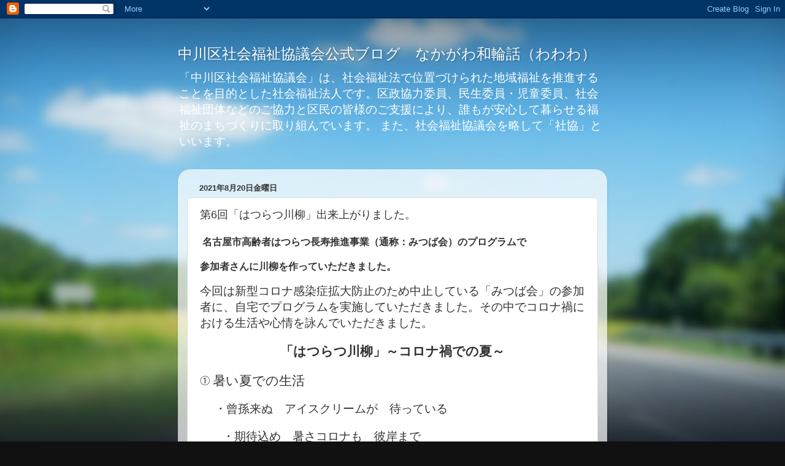

--- FILE ---
content_type: text/html; charset=UTF-8
request_url: https://nakagawashakyo.blogspot.com/2021/08/6.html
body_size: 14186
content:
<!DOCTYPE html>
<html class='v2' dir='ltr' lang='ja'>
<head>
<link href='https://www.blogger.com/static/v1/widgets/4128112664-css_bundle_v2.css' rel='stylesheet' type='text/css'/>
<meta content='width=1100' name='viewport'/>
<meta content='text/html; charset=UTF-8' http-equiv='Content-Type'/>
<meta content='blogger' name='generator'/>
<link href='https://nakagawashakyo.blogspot.com/favicon.ico' rel='icon' type='image/x-icon'/>
<link href='http://nakagawashakyo.blogspot.com/2021/08/6.html' rel='canonical'/>
<link rel="alternate" type="application/atom+xml" title="中川区社会福祉協議会公式ブログ&#12288;なかがわ和輪話&#65288;わわわ&#65289; - Atom" href="https://nakagawashakyo.blogspot.com/feeds/posts/default" />
<link rel="alternate" type="application/rss+xml" title="中川区社会福祉協議会公式ブログ&#12288;なかがわ和輪話&#65288;わわわ&#65289; - RSS" href="https://nakagawashakyo.blogspot.com/feeds/posts/default?alt=rss" />
<link rel="service.post" type="application/atom+xml" title="中川区社会福祉協議会公式ブログ&#12288;なかがわ和輪話&#65288;わわわ&#65289; - Atom" href="https://draft.blogger.com/feeds/4056436626994897253/posts/default" />

<link rel="alternate" type="application/atom+xml" title="中川区社会福祉協議会公式ブログ&#12288;なかがわ和輪話&#65288;わわわ&#65289; - Atom" href="https://nakagawashakyo.blogspot.com/feeds/5909672588694898393/comments/default" />
<!--Can't find substitution for tag [blog.ieCssRetrofitLinks]-->
<meta content='http://nakagawashakyo.blogspot.com/2021/08/6.html' property='og:url'/>
<meta content='第6回「はつらつ川柳」出来上がりました。' property='og:title'/>
<meta content='  名古屋市高齢者はつらつ長寿推進事業（通称：みつば会）のプログラムで 参加者さんに川柳を作っていただきました。 今回は新型コロナ感染症拡大防止のため中止している「みつば会」の参加者に、自宅でプログラムを実施していただきました。その中でコロナ禍における生活や心情を詠んでいただきま...' property='og:description'/>
<title>中川区社会福祉協議会公式ブログ&#12288;なかがわ和輪話&#65288;わわわ&#65289;: 第6回&#12300;はつらつ川柳&#12301;出来上がりました&#12290;</title>
<style id='page-skin-1' type='text/css'><!--
/*-----------------------------------------------
Blogger Template Style
Name:     Picture Window
Designer: Blogger
URL:      www.blogger.com
----------------------------------------------- */
/* Content
----------------------------------------------- */
body {
font: normal normal 16px Arial, Tahoma, Helvetica, FreeSans, sans-serif;
color: #333333;
background: #111111 url(//themes.googleusercontent.com/image?id=1OACCYOE0-eoTRTfsBuX1NMN9nz599ufI1Jh0CggPFA_sK80AGkIr8pLtYRpNUKPmwtEa) repeat-x fixed top center;
}
html body .region-inner {
min-width: 0;
max-width: 100%;
width: auto;
}
.content-outer {
font-size: 90%;
}
a:link {
text-decoration:none;
color: #336699;
}
a:visited {
text-decoration:none;
color: #6699cc;
}
a:hover {
text-decoration:underline;
color: #33aaff;
}
.content-outer {
background: transparent none repeat scroll top left;
-moz-border-radius: 0;
-webkit-border-radius: 0;
-goog-ms-border-radius: 0;
border-radius: 0;
-moz-box-shadow: 0 0 0 rgba(0, 0, 0, .15);
-webkit-box-shadow: 0 0 0 rgba(0, 0, 0, .15);
-goog-ms-box-shadow: 0 0 0 rgba(0, 0, 0, .15);
box-shadow: 0 0 0 rgba(0, 0, 0, .15);
margin: 20px auto;
}
.content-inner {
padding: 0;
}
/* Header
----------------------------------------------- */
.header-outer {
background: transparent none repeat-x scroll top left;
_background-image: none;
color: #ffffff;
-moz-border-radius: 0;
-webkit-border-radius: 0;
-goog-ms-border-radius: 0;
border-radius: 0;
}
.Header img, .Header #header-inner {
-moz-border-radius: 0;
-webkit-border-radius: 0;
-goog-ms-border-radius: 0;
border-radius: 0;
}
.header-inner .Header .titlewrapper,
.header-inner .Header .descriptionwrapper {
padding-left: 0;
padding-right: 0;
}
.Header h1 {
font: normal normal 24px Arial, Tahoma, Helvetica, FreeSans, sans-serif;
text-shadow: 1px 1px 3px rgba(0, 0, 0, 0.3);
}
.Header h1 a {
color: #ffffff;
}
.Header .description {
font-size: 130%;
}
/* Tabs
----------------------------------------------- */
.tabs-inner {
margin: .5em 20px 0;
padding: 0;
}
.tabs-inner .section {
margin: 0;
}
.tabs-inner .widget ul {
padding: 0;
background: transparent none repeat scroll bottom;
-moz-border-radius: 0;
-webkit-border-radius: 0;
-goog-ms-border-radius: 0;
border-radius: 0;
}
.tabs-inner .widget li {
border: none;
}
.tabs-inner .widget li a {
display: inline-block;
padding: .5em 1em;
margin-right: .25em;
color: #ffffff;
font: normal normal 16px Arial, Tahoma, Helvetica, FreeSans, sans-serif;
-moz-border-radius: 10px 10px 0 0;
-webkit-border-top-left-radius: 10px;
-webkit-border-top-right-radius: 10px;
-goog-ms-border-radius: 10px 10px 0 0;
border-radius: 10px 10px 0 0;
background: transparent url(https://resources.blogblog.com/blogblog/data/1kt/transparent/black50.png) repeat scroll top left;
border-right: 1px solid transparent;
}
.tabs-inner .widget li:first-child a {
padding-left: 1.25em;
-moz-border-radius-topleft: 10px;
-moz-border-radius-bottomleft: 0;
-webkit-border-top-left-radius: 10px;
-webkit-border-bottom-left-radius: 0;
-goog-ms-border-top-left-radius: 10px;
-goog-ms-border-bottom-left-radius: 0;
border-top-left-radius: 10px;
border-bottom-left-radius: 0;
}
.tabs-inner .widget li.selected a,
.tabs-inner .widget li a:hover {
position: relative;
z-index: 1;
background: transparent url(https://resources.blogblog.com/blogblog/data/1kt/transparent/white80.png) repeat scroll bottom;
color: #336699;
-moz-box-shadow: 0 0 3px rgba(0, 0, 0, .15);
-webkit-box-shadow: 0 0 3px rgba(0, 0, 0, .15);
-goog-ms-box-shadow: 0 0 3px rgba(0, 0, 0, .15);
box-shadow: 0 0 3px rgba(0, 0, 0, .15);
}
/* Headings
----------------------------------------------- */
h2 {
font: bold normal 13px Arial, Tahoma, Helvetica, FreeSans, sans-serif;
text-transform: uppercase;
color: #888888;
margin: .5em 0;
}
/* Main
----------------------------------------------- */
.main-outer {
background: transparent url(https://resources.blogblog.com/blogblog/data/1kt/transparent/white80.png) repeat scroll top left;
-moz-border-radius: 20px 20px 0 0;
-webkit-border-top-left-radius: 20px;
-webkit-border-top-right-radius: 20px;
-webkit-border-bottom-left-radius: 0;
-webkit-border-bottom-right-radius: 0;
-goog-ms-border-radius: 20px 20px 0 0;
border-radius: 20px 20px 0 0;
-moz-box-shadow: 0 1px 3px rgba(0, 0, 0, .15);
-webkit-box-shadow: 0 1px 3px rgba(0, 0, 0, .15);
-goog-ms-box-shadow: 0 1px 3px rgba(0, 0, 0, .15);
box-shadow: 0 1px 3px rgba(0, 0, 0, .15);
}
.main-inner {
padding: 15px 20px 20px;
}
.main-inner .column-center-inner {
padding: 0 0;
}
.main-inner .column-left-inner {
padding-left: 0;
}
.main-inner .column-right-inner {
padding-right: 0;
}
/* Posts
----------------------------------------------- */
h3.post-title {
margin: 0;
font: normal normal 18px Arial, Tahoma, Helvetica, FreeSans, sans-serif;
}
.comments h4 {
margin: 1em 0 0;
font: normal normal 18px Arial, Tahoma, Helvetica, FreeSans, sans-serif;
}
.date-header span {
color: #333333;
}
.post-outer {
background-color: #ffffff;
border: solid 1px #dddddd;
-moz-border-radius: 5px;
-webkit-border-radius: 5px;
border-radius: 5px;
-goog-ms-border-radius: 5px;
padding: 15px 20px;
margin: 0 -20px 20px;
}
.post-body {
line-height: 1.4;
font-size: 110%;
position: relative;
}
.post-header {
margin: 0 0 1.5em;
color: #999999;
line-height: 1.6;
}
.post-footer {
margin: .5em 0 0;
color: #999999;
line-height: 1.6;
}
#blog-pager {
font-size: 140%
}
#comments .comment-author {
padding-top: 1.5em;
border-top: dashed 1px #ccc;
border-top: dashed 1px rgba(128, 128, 128, .5);
background-position: 0 1.5em;
}
#comments .comment-author:first-child {
padding-top: 0;
border-top: none;
}
.avatar-image-container {
margin: .2em 0 0;
}
/* Comments
----------------------------------------------- */
.comments .comments-content .icon.blog-author {
background-repeat: no-repeat;
background-image: url([data-uri]);
}
.comments .comments-content .loadmore a {
border-top: 1px solid #33aaff;
border-bottom: 1px solid #33aaff;
}
.comments .continue {
border-top: 2px solid #33aaff;
}
/* Widgets
----------------------------------------------- */
.widget ul, .widget #ArchiveList ul.flat {
padding: 0;
list-style: none;
}
.widget ul li, .widget #ArchiveList ul.flat li {
border-top: dashed 1px #ccc;
border-top: dashed 1px rgba(128, 128, 128, .5);
}
.widget ul li:first-child, .widget #ArchiveList ul.flat li:first-child {
border-top: none;
}
.widget .post-body ul {
list-style: disc;
}
.widget .post-body ul li {
border: none;
}
/* Footer
----------------------------------------------- */
.footer-outer {
color:#cccccc;
background: transparent url(https://resources.blogblog.com/blogblog/data/1kt/transparent/black50.png) repeat scroll top left;
-moz-border-radius: 0 0 20px 20px;
-webkit-border-top-left-radius: 0;
-webkit-border-top-right-radius: 0;
-webkit-border-bottom-left-radius: 20px;
-webkit-border-bottom-right-radius: 20px;
-goog-ms-border-radius: 0 0 20px 20px;
border-radius: 0 0 20px 20px;
-moz-box-shadow: 0 1px 3px rgba(0, 0, 0, .15);
-webkit-box-shadow: 0 1px 3px rgba(0, 0, 0, .15);
-goog-ms-box-shadow: 0 1px 3px rgba(0, 0, 0, .15);
box-shadow: 0 1px 3px rgba(0, 0, 0, .15);
}
.footer-inner {
padding: 10px 20px 20px;
}
.footer-outer a {
color: #99ccee;
}
.footer-outer a:visited {
color: #77aaee;
}
.footer-outer a:hover {
color: #33aaff;
}
.footer-outer .widget h2 {
color: #aaaaaa;
}
/* Mobile
----------------------------------------------- */
html body.mobile {
height: auto;
}
html body.mobile {
min-height: 480px;
background-size: 100% auto;
}
.mobile .body-fauxcolumn-outer {
background: transparent none repeat scroll top left;
}
html .mobile .mobile-date-outer, html .mobile .blog-pager {
border-bottom: none;
background: transparent url(https://resources.blogblog.com/blogblog/data/1kt/transparent/white80.png) repeat scroll top left;
margin-bottom: 10px;
}
.mobile .date-outer {
background: transparent url(https://resources.blogblog.com/blogblog/data/1kt/transparent/white80.png) repeat scroll top left;
}
.mobile .header-outer, .mobile .main-outer,
.mobile .post-outer, .mobile .footer-outer {
-moz-border-radius: 0;
-webkit-border-radius: 0;
-goog-ms-border-radius: 0;
border-radius: 0;
}
.mobile .content-outer,
.mobile .main-outer,
.mobile .post-outer {
background: inherit;
border: none;
}
.mobile .content-outer {
font-size: 100%;
}
.mobile-link-button {
background-color: #336699;
}
.mobile-link-button a:link, .mobile-link-button a:visited {
color: #ffffff;
}
.mobile-index-contents {
color: #333333;
}
.mobile .tabs-inner .PageList .widget-content {
background: transparent url(https://resources.blogblog.com/blogblog/data/1kt/transparent/white80.png) repeat scroll bottom;
color: #336699;
}
.mobile .tabs-inner .PageList .widget-content .pagelist-arrow {
border-left: 1px solid transparent;
}

--></style>
<style id='template-skin-1' type='text/css'><!--
body {
min-width: 700px;
}
.content-outer, .content-fauxcolumn-outer, .region-inner {
min-width: 700px;
max-width: 700px;
_width: 700px;
}
.main-inner .columns {
padding-left: 0px;
padding-right: 0px;
}
.main-inner .fauxcolumn-center-outer {
left: 0px;
right: 0px;
/* IE6 does not respect left and right together */
_width: expression(this.parentNode.offsetWidth -
parseInt("0px") -
parseInt("0px") + 'px');
}
.main-inner .fauxcolumn-left-outer {
width: 0px;
}
.main-inner .fauxcolumn-right-outer {
width: 0px;
}
.main-inner .column-left-outer {
width: 0px;
right: 100%;
margin-left: -0px;
}
.main-inner .column-right-outer {
width: 0px;
margin-right: -0px;
}
#layout {
min-width: 0;
}
#layout .content-outer {
min-width: 0;
width: 800px;
}
#layout .region-inner {
min-width: 0;
width: auto;
}
body#layout div.add_widget {
padding: 8px;
}
body#layout div.add_widget a {
margin-left: 32px;
}
--></style>
<style>
    body {background-image:url(\/\/themes.googleusercontent.com\/image?id=1OACCYOE0-eoTRTfsBuX1NMN9nz599ufI1Jh0CggPFA_sK80AGkIr8pLtYRpNUKPmwtEa);}
    
@media (max-width: 200px) { body {background-image:url(\/\/themes.googleusercontent.com\/image?id=1OACCYOE0-eoTRTfsBuX1NMN9nz599ufI1Jh0CggPFA_sK80AGkIr8pLtYRpNUKPmwtEa&options=w200);}}
@media (max-width: 400px) and (min-width: 201px) { body {background-image:url(\/\/themes.googleusercontent.com\/image?id=1OACCYOE0-eoTRTfsBuX1NMN9nz599ufI1Jh0CggPFA_sK80AGkIr8pLtYRpNUKPmwtEa&options=w400);}}
@media (max-width: 800px) and (min-width: 401px) { body {background-image:url(\/\/themes.googleusercontent.com\/image?id=1OACCYOE0-eoTRTfsBuX1NMN9nz599ufI1Jh0CggPFA_sK80AGkIr8pLtYRpNUKPmwtEa&options=w800);}}
@media (max-width: 1200px) and (min-width: 801px) { body {background-image:url(\/\/themes.googleusercontent.com\/image?id=1OACCYOE0-eoTRTfsBuX1NMN9nz599ufI1Jh0CggPFA_sK80AGkIr8pLtYRpNUKPmwtEa&options=w1200);}}
/* Last tag covers anything over one higher than the previous max-size cap. */
@media (min-width: 1201px) { body {background-image:url(\/\/themes.googleusercontent.com\/image?id=1OACCYOE0-eoTRTfsBuX1NMN9nz599ufI1Jh0CggPFA_sK80AGkIr8pLtYRpNUKPmwtEa&options=w1600);}}
  </style>
<link href='https://draft.blogger.com/dyn-css/authorization.css?targetBlogID=4056436626994897253&amp;zx=25c704ff-f617-4384-a8c1-d53ef390b182' media='none' onload='if(media!=&#39;all&#39;)media=&#39;all&#39;' rel='stylesheet'/><noscript><link href='https://draft.blogger.com/dyn-css/authorization.css?targetBlogID=4056436626994897253&amp;zx=25c704ff-f617-4384-a8c1-d53ef390b182' rel='stylesheet'/></noscript>
<meta name='google-adsense-platform-account' content='ca-host-pub-1556223355139109'/>
<meta name='google-adsense-platform-domain' content='blogspot.com'/>

<link rel="stylesheet" href="https://fonts.googleapis.com/css2?display=swap&family=Mochiy+Pop+One&family=Zen+Kaku+Gothic+New"></head>
<body class='loading variant-open'>
<div class='navbar section' id='navbar' name='Navbar'><div class='widget Navbar' data-version='1' id='Navbar1'><script type="text/javascript">
    function setAttributeOnload(object, attribute, val) {
      if(window.addEventListener) {
        window.addEventListener('load',
          function(){ object[attribute] = val; }, false);
      } else {
        window.attachEvent('onload', function(){ object[attribute] = val; });
      }
    }
  </script>
<div id="navbar-iframe-container"></div>
<script type="text/javascript" src="https://apis.google.com/js/platform.js"></script>
<script type="text/javascript">
      gapi.load("gapi.iframes:gapi.iframes.style.bubble", function() {
        if (gapi.iframes && gapi.iframes.getContext) {
          gapi.iframes.getContext().openChild({
              url: 'https://draft.blogger.com/navbar/4056436626994897253?po\x3d5909672588694898393\x26origin\x3dhttps://nakagawashakyo.blogspot.com',
              where: document.getElementById("navbar-iframe-container"),
              id: "navbar-iframe"
          });
        }
      });
    </script><script type="text/javascript">
(function() {
var script = document.createElement('script');
script.type = 'text/javascript';
script.src = '//pagead2.googlesyndication.com/pagead/js/google_top_exp.js';
var head = document.getElementsByTagName('head')[0];
if (head) {
head.appendChild(script);
}})();
</script>
</div></div>
<div class='body-fauxcolumns'>
<div class='fauxcolumn-outer body-fauxcolumn-outer'>
<div class='cap-top'>
<div class='cap-left'></div>
<div class='cap-right'></div>
</div>
<div class='fauxborder-left'>
<div class='fauxborder-right'></div>
<div class='fauxcolumn-inner'>
</div>
</div>
<div class='cap-bottom'>
<div class='cap-left'></div>
<div class='cap-right'></div>
</div>
</div>
</div>
<div class='content'>
<div class='content-fauxcolumns'>
<div class='fauxcolumn-outer content-fauxcolumn-outer'>
<div class='cap-top'>
<div class='cap-left'></div>
<div class='cap-right'></div>
</div>
<div class='fauxborder-left'>
<div class='fauxborder-right'></div>
<div class='fauxcolumn-inner'>
</div>
</div>
<div class='cap-bottom'>
<div class='cap-left'></div>
<div class='cap-right'></div>
</div>
</div>
</div>
<div class='content-outer'>
<div class='content-cap-top cap-top'>
<div class='cap-left'></div>
<div class='cap-right'></div>
</div>
<div class='fauxborder-left content-fauxborder-left'>
<div class='fauxborder-right content-fauxborder-right'></div>
<div class='content-inner'>
<header>
<div class='header-outer'>
<div class='header-cap-top cap-top'>
<div class='cap-left'></div>
<div class='cap-right'></div>
</div>
<div class='fauxborder-left header-fauxborder-left'>
<div class='fauxborder-right header-fauxborder-right'></div>
<div class='region-inner header-inner'>
<div class='header section' id='header' name='ヘッダー'><div class='widget Header' data-version='1' id='Header1'>
<div id='header-inner'>
<div class='titlewrapper'>
<h1 class='title'>
<a href='https://nakagawashakyo.blogspot.com/'>
中川区社会福祉協議会公式ブログ&#12288;なかがわ和輪話&#65288;わわわ&#65289;
</a>
</h1>
</div>
<div class='descriptionwrapper'>
<p class='description'><span>&#12300;中川区社会福祉協議会&#12301;は&#12289;社会福祉法で位置づけられた地域福祉を推進することを目的とした社会福祉法人です&#12290;区政協力委員&#12289;民生委員&#12539;児童委員&#12289;社会福祉団体などのご協力と区民の皆様のご支援により&#12289;誰もが安心して暮らせる福祉のまちづくりに取り組んでいます&#12290;
また&#12289;社会福祉協議会を略して&#12300;社協&#12301;といいます&#12290;</span></p>
</div>
</div>
</div></div>
</div>
</div>
<div class='header-cap-bottom cap-bottom'>
<div class='cap-left'></div>
<div class='cap-right'></div>
</div>
</div>
</header>
<div class='tabs-outer'>
<div class='tabs-cap-top cap-top'>
<div class='cap-left'></div>
<div class='cap-right'></div>
</div>
<div class='fauxborder-left tabs-fauxborder-left'>
<div class='fauxborder-right tabs-fauxborder-right'></div>
<div class='region-inner tabs-inner'>
<div class='tabs no-items section' id='crosscol' name='Cross-Column'></div>
<div class='tabs no-items section' id='crosscol-overflow' name='Cross-Column 2'></div>
</div>
</div>
<div class='tabs-cap-bottom cap-bottom'>
<div class='cap-left'></div>
<div class='cap-right'></div>
</div>
</div>
<div class='main-outer'>
<div class='main-cap-top cap-top'>
<div class='cap-left'></div>
<div class='cap-right'></div>
</div>
<div class='fauxborder-left main-fauxborder-left'>
<div class='fauxborder-right main-fauxborder-right'></div>
<div class='region-inner main-inner'>
<div class='columns fauxcolumns'>
<div class='fauxcolumn-outer fauxcolumn-center-outer'>
<div class='cap-top'>
<div class='cap-left'></div>
<div class='cap-right'></div>
</div>
<div class='fauxborder-left'>
<div class='fauxborder-right'></div>
<div class='fauxcolumn-inner'>
</div>
</div>
<div class='cap-bottom'>
<div class='cap-left'></div>
<div class='cap-right'></div>
</div>
</div>
<div class='fauxcolumn-outer fauxcolumn-left-outer'>
<div class='cap-top'>
<div class='cap-left'></div>
<div class='cap-right'></div>
</div>
<div class='fauxborder-left'>
<div class='fauxborder-right'></div>
<div class='fauxcolumn-inner'>
</div>
</div>
<div class='cap-bottom'>
<div class='cap-left'></div>
<div class='cap-right'></div>
</div>
</div>
<div class='fauxcolumn-outer fauxcolumn-right-outer'>
<div class='cap-top'>
<div class='cap-left'></div>
<div class='cap-right'></div>
</div>
<div class='fauxborder-left'>
<div class='fauxborder-right'></div>
<div class='fauxcolumn-inner'>
</div>
</div>
<div class='cap-bottom'>
<div class='cap-left'></div>
<div class='cap-right'></div>
</div>
</div>
<!-- corrects IE6 width calculation -->
<div class='columns-inner'>
<div class='column-center-outer'>
<div class='column-center-inner'>
<div class='main section' id='main' name='メイン'><div class='widget Blog' data-version='1' id='Blog1'>
<div class='blog-posts hfeed'>

          <div class="date-outer">
        
<h2 class='date-header'><span>2021年8月20日金曜日</span></h2>

          <div class="date-posts">
        
<div class='post-outer'>
<div class='post hentry uncustomized-post-template' itemprop='blogPost' itemscope='itemscope' itemtype='http://schema.org/BlogPosting'>
<meta content='4056436626994897253' itemprop='blogId'/>
<meta content='5909672588694898393' itemprop='postId'/>
<a name='5909672588694898393'></a>
<h3 class='post-title entry-title' itemprop='name'>
第6回&#12300;はつらつ川柳&#12301;出来上がりました&#12290;
</h3>
<div class='post-header'>
<div class='post-header-line-1'></div>
</div>
<div class='post-body entry-content' id='post-body-5909672588694898393' itemprop='description articleBody'>
<p>&nbsp;<b><span face="メイリオ" style="color: #333333; font-size: 12pt; mso-bidi-font-family: &quot;ＭＳ Ｐゴシック&quot;; mso-font-kerning: 0pt;">名古屋市高齢者はつらつ長寿推進事業&#65288;通称&#65306;みつば会&#65289;のプログラムで</span></b></p><p align="left" class="MsoNormal" mso-pagination:="" widow-orphan=""><b><span face="メイリオ" style="color: #333333; font-size: 12pt; mso-bidi-font-family: &quot;ＭＳ Ｐゴシック&quot;; mso-font-kerning: 0pt;">参加者さんに川柳を作っていただきました&#12290;</span></b><span face="メイリオ" lang="EN-US" style="color: black; font-size: 13.5pt; mso-bidi-font-family: &quot;ＭＳ Ｐゴシック&quot;; mso-font-kerning: 0pt;"><o:p></o:p></span></p><p class="MsoNormal"><span style="font-size: 14pt;">今回は新型コロナ感染症拡大防止のため中止している&#12300;みつば会&#12301;の参加者に&#12289;自宅でプログラムを実施していただきました&#12290;その中でコロナ禍における生活や心情を詠んでいただきました&#12290;</span></p><p class="MsoNormal"><span></span></p><p align="center" class="MsoNormal" style="font-size: 14pt; text-align: center;"><span><b><span style="font-size: 16pt;">&#12300;はつらつ川柳&#12301;&#65374;コロナ禍での夏&#65374;<span lang="EN-US"><o:p></o:p></span></span></b></span></p><span>

<p align="left" class="MsoListParagraph" style="font-size: 14pt; margin-left: 18pt; text-align: left; text-indent: -18pt;"><!--[if !supportLists]--><span lang="EN-US" style="font-size: 16pt; mso-bidi-font-family: 游明朝; mso-bidi-theme-font: minor-latin; mso-fareast-font-family: 游明朝; mso-fareast-theme-font: minor-latin;"><span style="mso-list: Ignore;">&#9312;<span style="font: 7pt &quot;Times New Roman&quot;;">&nbsp; </span></span></span><!--[endif]--><span style="font-size: 16pt;">暑い夏での生活<span lang="EN-US"><o:p></o:p></span></span></p>

<p class="MsoListParagraph" style="font-size: 14pt; margin-left: 18pt;"><span face="HG正楷書体-PRO" style="font-size: 14pt;">&#12539;曾孫来ぬ&#12288;アイスクリームが&#12288;待っている<span lang="EN-US"><o:p></o:p></span></span></p>

<p class="MsoNormal" style="font-size: 14pt; text-indent: 28pt;"><span face="HG正楷書体-PRO" style="font-size: 14pt;">&#12539;期待込め&#12288;暑さコロナも&#12288;彼岸まで<span lang="EN-US"><o:p></o:p></span></span></p>

<p class="MsoNormal" style="font-size: 14pt; text-indent: 28pt;"><span face="HG正楷書体-PRO" style="font-size: 14pt;">&#12539;ジイジイジ&#12288;鳴くのはセミか&#12288;耳鳴りか<span lang="EN-US"><o:p></o:p></span></span></p>

<p class="MsoNormal" style="font-size: 14pt; text-indent: 28pt;"><span face="HG正楷書体-PRO" style="font-size: 14pt;">&#12539;コロナ夏&#12288;ワクチン<span lang="EN-US">2</span>度打ち&#12288;ホットする<span lang="EN-US"><o:p></o:p></span></span></p>

<p class="MsoNormal" style="font-size: 14pt; text-indent: 28pt;"><span face="HG正楷書体-PRO" style="font-size: 14pt;">&#12539;戸を繰り&#12288;庭木に声かけ&#12288;今日元気<span lang="EN-US"><o:p></o:p></span></span></p>

<p class="MsoNormal" style="font-size: 14pt; text-indent: 28pt;"><span face="HG正楷書体-PRO" style="font-size: 14pt;">&#12539;つるつると&#12288;暑さしのぎの&#12288;冷やし麺<span lang="EN-US"><o:p></o:p></span></span></p>

<p align="left" class="MsoListParagraph" style="font-size: 14pt; margin-left: 18pt; text-align: left;"><span lang="EN-US" style="font-size: 16pt;"><o:p>&nbsp;</o:p></span></p>

<p align="left" class="MsoListParagraph" style="font-size: 14pt; margin-left: 18pt; text-align: left; text-indent: -18pt;"><!--[if !supportLists]--><span lang="EN-US" style="font-size: 16pt; mso-bidi-font-family: 游明朝; mso-bidi-theme-font: minor-latin; mso-fareast-font-family: 游明朝; mso-fareast-theme-font: minor-latin;"><span style="mso-list: Ignore;">&#9313;<span style="font: 7pt &quot;Times New Roman&quot;;">&nbsp; </span></span></span><!--[endif]--><span style="font-size: 16pt;">マスクが手放せない生活<span lang="EN-US"><o:p></o:p></span></span></p>

<p class="MsoNormal" style="font-size: 14pt; text-indent: 28pt;"><span face="HG正楷書体-PRO" style="font-size: 14pt;">&#12539;どなた様&#12288;マスクのせいで&#12288;認知症<span lang="EN-US"><o:p></o:p></span></span></p>

<p class="MsoNormal" style="font-size: 14pt; text-indent: 28pt;"><span face="HG正楷書体-PRO" style="font-size: 14pt;">&#12539;マスクなし&#12288;ウイルス去って&#12288;笑顔あり<span lang="EN-US"><o:p></o:p></span></span></p>

<p class="MsoNormal" style="font-size: 14pt; text-indent: 28pt;"><span face="HG正楷書体-PRO" style="font-size: 14pt;">&#12539;マスクして&#12288;編み物友と&#12288;おしゃべりも<span lang="EN-US"><o:p></o:p></span></span></p>

<p class="MsoNormal" style="font-size: 14pt; text-indent: 28pt;"><span face="HG正楷書体-PRO" style="font-size: 14pt;">&#12539;難聴に&#12288;マスク同士が&#12288;頬寄せて<span lang="EN-US"><o:p></o:p></span></span></p>

<p class="MsoNormal" style="font-size: 14pt; text-indent: 28pt;"><span face="HG正楷書体-PRO" style="font-size: 14pt;">&#12539;暑い中&#12288;マスクしてまで&#12288;何故出てく&#65311;<span lang="EN-US"><o:p></o:p></span></span></p>

<p class="MsoNormal" style="font-size: 14pt; text-indent: 28pt;"><span face="HG正楷書体-PRO" style="font-size: 14pt;">&#12539;外出に&#12288;入れ歯忘れて&#12288;マスクする<span lang="EN-US"><o:p></o:p></span></span></p>

<p class="MsoNormal" style="font-size: 14pt; text-indent: 28pt;"><span face="HG正楷書体-PRO" style="font-size: 14pt;">&#12539;ワクチンを&#12288;打ってもマスク&#12288;忘れずに<span lang="EN-US"><o:p></o:p></span></span></p>

<p align="left" class="MsoNormal" style="font-size: 14pt; text-align: left;"><span lang="EN-US" style="font-size: 16pt;"><o:p>&nbsp;</o:p></span></p>

<p align="left" class="MsoListParagraph" style="font-size: 14pt; margin-left: 18pt; text-align: left; text-indent: -18pt;"><!--[if !supportLists]--><span lang="EN-US" style="font-size: 16pt; mso-bidi-font-family: 游明朝; mso-bidi-theme-font: minor-latin; mso-fareast-font-family: 游明朝; mso-fareast-theme-font: minor-latin;"><span style="mso-list: Ignore;">&#9314;<span style="font: 7pt &quot;Times New Roman&quot;;">&nbsp; </span></span></span><!--[endif]--><span style="font-size: 16pt;">オリンピックに関する作品<span lang="EN-US"><o:p></o:p></span></span></p>

<p class="MsoNormal" style="font-size: 14pt; text-indent: 32pt;"><span face="HG正楷書体-PRO" style="font-size: 14pt;">&#12539;引きこもり&#12288;オリンピックで&#12288;盛りあがり<span lang="EN-US"><o:p></o:p></span></span></p>

<p class="MsoNormal" style="font-size: 14pt; text-indent: 28pt;"><span face="HG正楷書体-PRO" style="font-size: 14pt;">&#12539;オリンピック&#12288;メダル掲げる&#12288;顔マスク<span lang="EN-US"><o:p></o:p></span></span></p>

<p class="MsoNormal" style="font-size: 14pt; text-indent: 28pt;"><span face="HG正楷書体-PRO" style="font-size: 14pt;">&#12539;夜更かしで&#12288;昼夜逆転&#12288;金メダル<span lang="EN-US"><o:p></o:p></span></span></p>

<p class="MsoNormal" style="font-size: 14pt; text-indent: 28pt;"><span face="HG正楷書体-PRO" style="font-size: 14pt;">&#12539;コロナ禍で&#12288;増えるメダルと&#12288;感染者<span lang="EN-US"><o:p></o:p></span></span></p>

<p class="MsoNormal" style="font-size: 14pt; text-indent: 28pt;"><span face="HG正楷書体-PRO" style="font-size: 14pt;">&#12539;たのしみだ&#12288;今日は何個か&#12288;金銀銅<span lang="EN-US"><o:p></o:p></span></span></p>

<p class="MsoNormal" style="font-size: 14pt; text-indent: 28pt;"><span face="HG正楷書体-PRO" style="font-size: 14pt;">&#12539;女子ソフト&#12288;画面の中に&#12288;もらい泣き<span lang="EN-US"><o:p></o:p></span></span></p>

<p class="MsoNormal" style="font-size: 14pt; text-indent: 28pt;"><span face="HG正楷書体-PRO" style="font-size: 14pt;">&#12539;寝そべって&#12288;汗かく選手&#12288;批評する<span lang="EN-US"><o:p></o:p></span></span></p>

<p align="left" class="MsoNormal" style="font-size: 14pt; text-align: left;"><span lang="EN-US" style="font-size: 16pt;"><o:p>&nbsp;</o:p></span></p>

<p align="left" class="MsoListParagraph" style="font-size: 14pt; margin-left: 18pt; text-align: left; text-indent: -18pt;"><!--[if !supportLists]--><span lang="EN-US" style="font-size: 16pt; mso-bidi-font-family: 游明朝; mso-bidi-theme-font: minor-latin; mso-fareast-font-family: 游明朝; mso-fareast-theme-font: minor-latin;"><span style="mso-list: Ignore;">&#9315;<span style="font: 7pt &quot;Times New Roman&quot;;">&nbsp; </span></span></span><!--[endif]--><span style="font-size: 16pt;">ストレスが溜まってきたコロナ生活&#12288;<span lang="EN-US"><o:p></o:p></span></span></p>

<p class="MsoNormal" style="font-size: 14pt; text-indent: 28pt;"><span face="HG正楷書体-PRO" style="font-size: 14pt;">&#12539;夏風よ&#12288;コロナをつれて&#12288;飛んで行け<span lang="EN-US"><o:p></o:p></span></span></p>

<p class="MsoNormal" style="font-size: 14pt; text-indent: 28pt;"><span face="HG正楷書体-PRO" style="font-size: 14pt;">&#12539;打ち水し&#12288;コロナ不安を&#12288;消しさりし<span lang="EN-US"><o:p></o:p></span></span></p>

<p class="MsoNormal" style="font-size: 14pt; text-indent: 28pt;"><span face="HG正楷書体-PRO" style="font-size: 14pt;">&#12539;庭に出る&#12288;行くとこなくて&#12288;虫刺され<span lang="EN-US"><o:p></o:p></span></span></p>

<p class="MsoNormal" style="font-size: 14pt; text-indent: 28pt;"><span face="HG正楷書体-PRO" style="font-size: 14pt;">&#12539;亡き妻に&#12288;ワクチン打ったか&#12288;メール打つ<span lang="EN-US"><o:p></o:p></span></span></p>

<p class="MsoNormal" style="font-size: 14pt; text-indent: 28pt;"><span face="HG正楷書体-PRO" style="font-size: 14pt;">&#12539;コロナさん&#12288;早くたいさん&#12288;願います<span lang="EN-US"><o:p></o:p></span></span></p>

<p class="MsoNormal" style="font-size: 14pt; text-indent: 28pt;"><span face="HG正楷書体-PRO" style="font-size: 14pt;">&#12539;あちこちの&#12288;体温計で&#12288;熱ばかり<span lang="EN-US"><o:p></o:p></span></span></p>

<p class="MsoNormal" style="font-size: 14pt; text-indent: 28pt;"><span face="HG正楷書体-PRO" style="font-size: 14pt;">&#12539;万歩計&#12288;動かぬ居間を&#12288;ウロウロと<span lang="EN-US"><o:p></o:p></span></span></p>

<p class="MsoNormal" style="font-size: 14pt; text-indent: 28pt;"><span face="HG正楷書体-PRO" style="font-size: 14pt;">&#12539;もう古い&#12288;&#12300;ワクチン打てば...&#12301;の&#12288;挨拶も<span lang="EN-US"><o:p></o:p></span></span></p>

<p class="MsoNormal" style="font-size: 14pt; text-indent: 28pt;"><span face="HG正楷書体-PRO" style="font-size: 14pt;">&#12539;咳が出た&#12288;体温計で&#12288;熱計る<span lang="EN-US"><o:p></o:p></span></span></p>

<p class="MsoNormal" style="font-size: 14pt; text-indent: 28pt;"><span face="HG正楷書体-PRO" style="font-size: 14pt;">&#12539;盆踊り&#12288;コロナ居座り&#12288;頓挫する<span lang="EN-US"><o:p></o:p></span></span></p>

<p class="MsoNormal" style="font-size: 14pt; text-indent: 28pt;"><span face="HG正楷書体-PRO" style="font-size: 14pt;">&#12539;バスの中&#12288;せき込む声に&#12288;みなドキリ<span lang="EN-US"><o:p></o:p></span></span></p>

<p align="left" class="MsoNormal" style="font-size: 14pt; text-align: left;"><span lang="EN-US" style="font-size: 16pt;"><o:p>&nbsp;</o:p></span></p>

<p align="left" class="MsoListParagraph" style="font-size: 14pt; margin-left: 18pt; text-align: left; text-indent: -18pt;"><!--[if !supportLists]--><span lang="EN-US" style="font-size: 16pt; mso-bidi-font-family: 游明朝; mso-bidi-theme-font: minor-latin; mso-fareast-font-family: 游明朝; mso-fareast-theme-font: minor-latin;"><span style="mso-list: Ignore;">&#9316;<span style="font: 7pt &quot;Times New Roman&quot;;">&nbsp; </span></span></span><!--[endif]--><span style="font-size: 16pt;">コロナ禍でも前向きに生活する様子<span lang="EN-US"><o:p></o:p></span></span></p>

<p class="MsoNormal" style="font-size: 14pt; text-indent: 28pt;"><span face="HG正楷書体-PRO" style="font-size: 14pt;">&#12539;海開き&#12288;今年の夏は&#12288;庭プール<span lang="EN-US"><o:p></o:p></span></span></p>

<p class="MsoNormal" style="font-size: 14pt; text-indent: 28pt;"><span face="HG正楷書体-PRO" style="font-size: 14pt;">&#12539;会えぬとも&#12288;身近になれる&#12288;スマートフォン<span lang="EN-US"><o:p></o:p></span></span></p>

<p class="MsoNormal" style="font-size: 14pt; text-indent: 28pt;"><span face="HG正楷書体-PRO" style="font-size: 14pt;">&#12539;墓参り&#12288;心の中で&#12288;手を合わせ<span lang="EN-US"><o:p></o:p></span></span></p>

<p class="MsoNormal" style="font-size: 14pt; text-indent: 28pt;"><span face="HG正楷書体-PRO" style="font-size: 14pt;">&#12539;コロナ渦で&#12288;楽しく過ごす&#12288;知恵くらべ<span lang="EN-US"><o:p></o:p></span></span></p>

<p class="MsoNormal" style="font-size: 14pt; text-indent: 28pt;"><span face="HG正楷書体-PRO" style="font-size: 14pt;">&#12539;孫たちと&#12288;旅に行きたい&#12288;歩こかな<span lang="EN-US"><o:p></o:p></span></span></p>

<p class="MsoNormal" style="font-size: 14pt; text-indent: 28pt;"><span face="HG正楷書体-PRO" style="font-size: 14pt;">&#12539;リモートが&#12288;続くと大変&#12288;食準備<span lang="EN-US"><o:p></o:p></span></span></p>

<p class="MsoNormal" style="font-size: 14pt; text-indent: 28pt;"><span face="HG正楷書体-PRO" style="font-size: 14pt;">&#12539;ひきこもり&#12288;娘とそろりと&#12288;お茶に行く<span lang="EN-US"><o:p></o:p></span></span></p>

<p align="left" class="MsoNormal" style="font-size: 14pt; text-align: left;"><span lang="EN-US" style="font-size: 16pt;"><o:p>&nbsp;</o:p></span></p>

<p align="left" class="MsoListParagraph" style="font-size: 14pt; margin-left: 18pt; text-align: left; text-indent: -18pt;"><!--[if !supportLists]--><span lang="EN-US" style="font-size: 16pt; mso-bidi-font-family: 游明朝; mso-bidi-theme-font: minor-latin; mso-fareast-font-family: 游明朝; mso-fareast-theme-font: minor-latin;"><span style="mso-list: Ignore;">&#9317;<span style="font: 7pt &quot;Times New Roman&quot;;">&nbsp; </span></span></span><!--[endif]--><span style="font-size: 16pt;">再開を願うみつば会<span lang="EN-US"><o:p></o:p></span></span></p>

<p class="MsoNormal" style="font-size: 14pt; text-indent: 28pt;"><span face="HG正楷書体-PRO" style="font-size: 14pt;">&#12539;待ってたよ&#12288;プリント届く&#12288;みつば会<span lang="EN-US"><o:p></o:p></span></span></p>

<p class="MsoNormal" style="font-size: 14pt; text-indent: 28pt;"><span face="HG正楷書体-PRO" style="font-size: 14pt;">&#12539;はつらつの&#12288;再開出来ず&#12288;また自粛<span lang="EN-US"><o:p></o:p></span></span></p>

<p class="MsoNormal" style="font-size: 14pt; text-indent: 28pt;"><span face="HG正楷書体-PRO" style="font-size: 14pt;">&#12539;みつば会&#12288;再開いつか&#12288;待ち遠しい<span lang="EN-US"><o:p></o:p></span></span></p>

<p class="MsoNormal" style="font-size: 14pt; text-indent: 28pt;"><span face="HG正楷書体-PRO" style="font-size: 14pt;">&#12539;やっとかめ&#12288;みつば会では&#12288;笑顔出る<span lang="EN-US"><o:p></o:p></span></span></p><p class="MsoNormal" style="font-size: 14pt; text-indent: 28pt;"><span face="HG正楷書体-PRO" style="font-size: 14pt;"><br /></span></p><p class="MsoNormal" style="font-size: 14pt; text-indent: 28pt;"><span style="font-size: 18.6667px;">多くの素晴らしい作品をお寄せいただきました&#12290;コロナに対する不安と&#12289;それに立ち向かう姿をユーモアを交えて表現されます&#12290;&#12288;&#12288;&#12288;&#12288;&#12288;&#12288;&#12288;&#12288;&#12288;&#12288;&#12288;<span>&nbsp;&nbsp; &nbsp;</span>また&#12289;</span><span style="font-size: 18.6667px; text-indent: 28pt;">令和３年度前期は中止の期間が長かったのですが&#12289;１０月からの令和３年度後期は&#12289;&#65374;&#12300;みつば会&#12301;withコロナ&#65374;をテーマに&#12289;より積極的にプログラム展開をしていきたいと思います&#12290;</span></p><p class="MsoNormal" style="text-align: right; text-indent: 28pt;"><span style="font-size: 18.6667px;">コバヤシ</span></p></span><p></p>
<div style='clear: both;'></div>
</div>
<div class='post-footer'>
<div class='post-footer-line post-footer-line-1'>
<span class='post-author vcard'>
投稿者
<span class='fn' itemprop='author' itemscope='itemscope' itemtype='http://schema.org/Person'>
<meta content='https://draft.blogger.com/profile/18204094175573855439' itemprop='url'/>
<a class='g-profile' href='https://draft.blogger.com/profile/18204094175573855439' rel='author' title='author profile'>
<span itemprop='name'>中川区社会福祉協議会</span>
</a>
</span>
</span>
<span class='post-timestamp'>
時刻:
<meta content='http://nakagawashakyo.blogspot.com/2021/08/6.html' itemprop='url'/>
<a class='timestamp-link' href='https://nakagawashakyo.blogspot.com/2021/08/6.html' rel='bookmark' title='permanent link'><abbr class='published' itemprop='datePublished' title='2021-08-20T09:51:00+09:00'>9:51</abbr></a>
</span>
<span class='post-comment-link'>
</span>
<span class='post-icons'>
<span class='item-control blog-admin pid-433998042'>
<a href='https://draft.blogger.com/post-edit.g?blogID=4056436626994897253&postID=5909672588694898393&from=pencil' title='投稿を編集'>
<img alt='' class='icon-action' height='18' src='https://resources.blogblog.com/img/icon18_edit_allbkg.gif' width='18'/>
</a>
</span>
</span>
<div class='post-share-buttons goog-inline-block'>
<a class='goog-inline-block share-button sb-email' href='https://draft.blogger.com/share-post.g?blogID=4056436626994897253&postID=5909672588694898393&target=email' target='_blank' title='メールで送信'><span class='share-button-link-text'>メールで送信</span></a><a class='goog-inline-block share-button sb-blog' href='https://draft.blogger.com/share-post.g?blogID=4056436626994897253&postID=5909672588694898393&target=blog' onclick='window.open(this.href, "_blank", "height=270,width=475"); return false;' target='_blank' title='BlogThis!'><span class='share-button-link-text'>BlogThis!</span></a><a class='goog-inline-block share-button sb-twitter' href='https://draft.blogger.com/share-post.g?blogID=4056436626994897253&postID=5909672588694898393&target=twitter' target='_blank' title='X で共有'><span class='share-button-link-text'>X で共有</span></a><a class='goog-inline-block share-button sb-facebook' href='https://draft.blogger.com/share-post.g?blogID=4056436626994897253&postID=5909672588694898393&target=facebook' onclick='window.open(this.href, "_blank", "height=430,width=640"); return false;' target='_blank' title='Facebook で共有する'><span class='share-button-link-text'>Facebook で共有する</span></a><a class='goog-inline-block share-button sb-pinterest' href='https://draft.blogger.com/share-post.g?blogID=4056436626994897253&postID=5909672588694898393&target=pinterest' target='_blank' title='Pinterest に共有'><span class='share-button-link-text'>Pinterest に共有</span></a>
</div>
</div>
<div class='post-footer-line post-footer-line-2'>
<span class='post-labels'>
</span>
</div>
<div class='post-footer-line post-footer-line-3'>
<span class='post-location'>
</span>
</div>
</div>
</div>
<div class='comments' id='comments'>
<a name='comments'></a>
</div>
</div>

        </div></div>
      
</div>
<div class='blog-pager' id='blog-pager'>
<span id='blog-pager-newer-link'>
<a class='blog-pager-newer-link' href='https://nakagawashakyo.blogspot.com/2021/09/blog-post.html' id='Blog1_blog-pager-newer-link' title='次の投稿'>次の投稿</a>
</span>
<span id='blog-pager-older-link'>
<a class='blog-pager-older-link' href='https://nakagawashakyo.blogspot.com/2021/07/ur.html' id='Blog1_blog-pager-older-link' title='前の投稿'>前の投稿</a>
</span>
<a class='home-link' href='https://nakagawashakyo.blogspot.com/'>ホーム</a>
</div>
<div class='clear'></div>
<div class='post-feeds'>
</div>
</div></div>
</div>
</div>
<div class='column-left-outer'>
<div class='column-left-inner'>
<aside>
</aside>
</div>
</div>
<div class='column-right-outer'>
<div class='column-right-inner'>
<aside>
</aside>
</div>
</div>
</div>
<div style='clear: both'></div>
<!-- columns -->
</div>
<!-- main -->
</div>
</div>
<div class='main-cap-bottom cap-bottom'>
<div class='cap-left'></div>
<div class='cap-right'></div>
</div>
</div>
<footer>
<div class='footer-outer'>
<div class='footer-cap-top cap-top'>
<div class='cap-left'></div>
<div class='cap-right'></div>
</div>
<div class='fauxborder-left footer-fauxborder-left'>
<div class='fauxborder-right footer-fauxborder-right'></div>
<div class='region-inner footer-inner'>
<div class='foot section' id='footer-1'><div class='widget BlogArchive' data-version='1' id='BlogArchive1'>
<h2>ブログ アーカイブ</h2>
<div class='widget-content'>
<div id='ArchiveList'>
<div id='BlogArchive1_ArchiveList'>
<ul class='hierarchy'>
<li class='archivedate collapsed'>
<a class='toggle' href='javascript:void(0)'>
<span class='zippy'>

        &#9658;&#160;
      
</span>
</a>
<a class='post-count-link' href='https://nakagawashakyo.blogspot.com/2025/'>
2025
</a>
<span class='post-count' dir='ltr'>(1)</span>
<ul class='hierarchy'>
<li class='archivedate collapsed'>
<a class='toggle' href='javascript:void(0)'>
<span class='zippy'>

        &#9658;&#160;
      
</span>
</a>
<a class='post-count-link' href='https://nakagawashakyo.blogspot.com/2025/02/'>
2月
</a>
<span class='post-count' dir='ltr'>(1)</span>
</li>
</ul>
</li>
</ul>
<ul class='hierarchy'>
<li class='archivedate collapsed'>
<a class='toggle' href='javascript:void(0)'>
<span class='zippy'>

        &#9658;&#160;
      
</span>
</a>
<a class='post-count-link' href='https://nakagawashakyo.blogspot.com/2024/'>
2024
</a>
<span class='post-count' dir='ltr'>(5)</span>
<ul class='hierarchy'>
<li class='archivedate collapsed'>
<a class='toggle' href='javascript:void(0)'>
<span class='zippy'>

        &#9658;&#160;
      
</span>
</a>
<a class='post-count-link' href='https://nakagawashakyo.blogspot.com/2024/07/'>
7月
</a>
<span class='post-count' dir='ltr'>(1)</span>
</li>
</ul>
<ul class='hierarchy'>
<li class='archivedate collapsed'>
<a class='toggle' href='javascript:void(0)'>
<span class='zippy'>

        &#9658;&#160;
      
</span>
</a>
<a class='post-count-link' href='https://nakagawashakyo.blogspot.com/2024/03/'>
3月
</a>
<span class='post-count' dir='ltr'>(1)</span>
</li>
</ul>
<ul class='hierarchy'>
<li class='archivedate collapsed'>
<a class='toggle' href='javascript:void(0)'>
<span class='zippy'>

        &#9658;&#160;
      
</span>
</a>
<a class='post-count-link' href='https://nakagawashakyo.blogspot.com/2024/02/'>
2月
</a>
<span class='post-count' dir='ltr'>(1)</span>
</li>
</ul>
<ul class='hierarchy'>
<li class='archivedate collapsed'>
<a class='toggle' href='javascript:void(0)'>
<span class='zippy'>

        &#9658;&#160;
      
</span>
</a>
<a class='post-count-link' href='https://nakagawashakyo.blogspot.com/2024/01/'>
1月
</a>
<span class='post-count' dir='ltr'>(2)</span>
</li>
</ul>
</li>
</ul>
<ul class='hierarchy'>
<li class='archivedate collapsed'>
<a class='toggle' href='javascript:void(0)'>
<span class='zippy'>

        &#9658;&#160;
      
</span>
</a>
<a class='post-count-link' href='https://nakagawashakyo.blogspot.com/2023/'>
2023
</a>
<span class='post-count' dir='ltr'>(10)</span>
<ul class='hierarchy'>
<li class='archivedate collapsed'>
<a class='toggle' href='javascript:void(0)'>
<span class='zippy'>

        &#9658;&#160;
      
</span>
</a>
<a class='post-count-link' href='https://nakagawashakyo.blogspot.com/2023/12/'>
12月
</a>
<span class='post-count' dir='ltr'>(1)</span>
</li>
</ul>
<ul class='hierarchy'>
<li class='archivedate collapsed'>
<a class='toggle' href='javascript:void(0)'>
<span class='zippy'>

        &#9658;&#160;
      
</span>
</a>
<a class='post-count-link' href='https://nakagawashakyo.blogspot.com/2023/11/'>
11月
</a>
<span class='post-count' dir='ltr'>(2)</span>
</li>
</ul>
<ul class='hierarchy'>
<li class='archivedate collapsed'>
<a class='toggle' href='javascript:void(0)'>
<span class='zippy'>

        &#9658;&#160;
      
</span>
</a>
<a class='post-count-link' href='https://nakagawashakyo.blogspot.com/2023/07/'>
7月
</a>
<span class='post-count' dir='ltr'>(2)</span>
</li>
</ul>
<ul class='hierarchy'>
<li class='archivedate collapsed'>
<a class='toggle' href='javascript:void(0)'>
<span class='zippy'>

        &#9658;&#160;
      
</span>
</a>
<a class='post-count-link' href='https://nakagawashakyo.blogspot.com/2023/06/'>
6月
</a>
<span class='post-count' dir='ltr'>(2)</span>
</li>
</ul>
<ul class='hierarchy'>
<li class='archivedate collapsed'>
<a class='toggle' href='javascript:void(0)'>
<span class='zippy'>

        &#9658;&#160;
      
</span>
</a>
<a class='post-count-link' href='https://nakagawashakyo.blogspot.com/2023/02/'>
2月
</a>
<span class='post-count' dir='ltr'>(1)</span>
</li>
</ul>
<ul class='hierarchy'>
<li class='archivedate collapsed'>
<a class='toggle' href='javascript:void(0)'>
<span class='zippy'>

        &#9658;&#160;
      
</span>
</a>
<a class='post-count-link' href='https://nakagawashakyo.blogspot.com/2023/01/'>
1月
</a>
<span class='post-count' dir='ltr'>(2)</span>
</li>
</ul>
</li>
</ul>
<ul class='hierarchy'>
<li class='archivedate collapsed'>
<a class='toggle' href='javascript:void(0)'>
<span class='zippy'>

        &#9658;&#160;
      
</span>
</a>
<a class='post-count-link' href='https://nakagawashakyo.blogspot.com/2022/'>
2022
</a>
<span class='post-count' dir='ltr'>(15)</span>
<ul class='hierarchy'>
<li class='archivedate collapsed'>
<a class='toggle' href='javascript:void(0)'>
<span class='zippy'>

        &#9658;&#160;
      
</span>
</a>
<a class='post-count-link' href='https://nakagawashakyo.blogspot.com/2022/12/'>
12月
</a>
<span class='post-count' dir='ltr'>(5)</span>
</li>
</ul>
<ul class='hierarchy'>
<li class='archivedate collapsed'>
<a class='toggle' href='javascript:void(0)'>
<span class='zippy'>

        &#9658;&#160;
      
</span>
</a>
<a class='post-count-link' href='https://nakagawashakyo.blogspot.com/2022/11/'>
11月
</a>
<span class='post-count' dir='ltr'>(3)</span>
</li>
</ul>
<ul class='hierarchy'>
<li class='archivedate collapsed'>
<a class='toggle' href='javascript:void(0)'>
<span class='zippy'>

        &#9658;&#160;
      
</span>
</a>
<a class='post-count-link' href='https://nakagawashakyo.blogspot.com/2022/08/'>
8月
</a>
<span class='post-count' dir='ltr'>(2)</span>
</li>
</ul>
<ul class='hierarchy'>
<li class='archivedate collapsed'>
<a class='toggle' href='javascript:void(0)'>
<span class='zippy'>

        &#9658;&#160;
      
</span>
</a>
<a class='post-count-link' href='https://nakagawashakyo.blogspot.com/2022/06/'>
6月
</a>
<span class='post-count' dir='ltr'>(3)</span>
</li>
</ul>
<ul class='hierarchy'>
<li class='archivedate collapsed'>
<a class='toggle' href='javascript:void(0)'>
<span class='zippy'>

        &#9658;&#160;
      
</span>
</a>
<a class='post-count-link' href='https://nakagawashakyo.blogspot.com/2022/03/'>
3月
</a>
<span class='post-count' dir='ltr'>(1)</span>
</li>
</ul>
<ul class='hierarchy'>
<li class='archivedate collapsed'>
<a class='toggle' href='javascript:void(0)'>
<span class='zippy'>

        &#9658;&#160;
      
</span>
</a>
<a class='post-count-link' href='https://nakagawashakyo.blogspot.com/2022/02/'>
2月
</a>
<span class='post-count' dir='ltr'>(1)</span>
</li>
</ul>
</li>
</ul>
<ul class='hierarchy'>
<li class='archivedate expanded'>
<a class='toggle' href='javascript:void(0)'>
<span class='zippy toggle-open'>

        &#9660;&#160;
      
</span>
</a>
<a class='post-count-link' href='https://nakagawashakyo.blogspot.com/2021/'>
2021
</a>
<span class='post-count' dir='ltr'>(19)</span>
<ul class='hierarchy'>
<li class='archivedate collapsed'>
<a class='toggle' href='javascript:void(0)'>
<span class='zippy'>

        &#9658;&#160;
      
</span>
</a>
<a class='post-count-link' href='https://nakagawashakyo.blogspot.com/2021/12/'>
12月
</a>
<span class='post-count' dir='ltr'>(2)</span>
</li>
</ul>
<ul class='hierarchy'>
<li class='archivedate collapsed'>
<a class='toggle' href='javascript:void(0)'>
<span class='zippy'>

        &#9658;&#160;
      
</span>
</a>
<a class='post-count-link' href='https://nakagawashakyo.blogspot.com/2021/11/'>
11月
</a>
<span class='post-count' dir='ltr'>(2)</span>
</li>
</ul>
<ul class='hierarchy'>
<li class='archivedate collapsed'>
<a class='toggle' href='javascript:void(0)'>
<span class='zippy'>

        &#9658;&#160;
      
</span>
</a>
<a class='post-count-link' href='https://nakagawashakyo.blogspot.com/2021/10/'>
10月
</a>
<span class='post-count' dir='ltr'>(4)</span>
</li>
</ul>
<ul class='hierarchy'>
<li class='archivedate collapsed'>
<a class='toggle' href='javascript:void(0)'>
<span class='zippy'>

        &#9658;&#160;
      
</span>
</a>
<a class='post-count-link' href='https://nakagawashakyo.blogspot.com/2021/09/'>
9月
</a>
<span class='post-count' dir='ltr'>(1)</span>
</li>
</ul>
<ul class='hierarchy'>
<li class='archivedate expanded'>
<a class='toggle' href='javascript:void(0)'>
<span class='zippy toggle-open'>

        &#9660;&#160;
      
</span>
</a>
<a class='post-count-link' href='https://nakagawashakyo.blogspot.com/2021/08/'>
8月
</a>
<span class='post-count' dir='ltr'>(1)</span>
<ul class='posts'>
<li><a href='https://nakagawashakyo.blogspot.com/2021/08/6.html'>第6回&#12300;はつらつ川柳&#12301;出来上がりました&#12290;</a></li>
</ul>
</li>
</ul>
<ul class='hierarchy'>
<li class='archivedate collapsed'>
<a class='toggle' href='javascript:void(0)'>
<span class='zippy'>

        &#9658;&#160;
      
</span>
</a>
<a class='post-count-link' href='https://nakagawashakyo.blogspot.com/2021/07/'>
7月
</a>
<span class='post-count' dir='ltr'>(1)</span>
</li>
</ul>
<ul class='hierarchy'>
<li class='archivedate collapsed'>
<a class='toggle' href='javascript:void(0)'>
<span class='zippy'>

        &#9658;&#160;
      
</span>
</a>
<a class='post-count-link' href='https://nakagawashakyo.blogspot.com/2021/06/'>
6月
</a>
<span class='post-count' dir='ltr'>(2)</span>
</li>
</ul>
<ul class='hierarchy'>
<li class='archivedate collapsed'>
<a class='toggle' href='javascript:void(0)'>
<span class='zippy'>

        &#9658;&#160;
      
</span>
</a>
<a class='post-count-link' href='https://nakagawashakyo.blogspot.com/2021/05/'>
5月
</a>
<span class='post-count' dir='ltr'>(3)</span>
</li>
</ul>
<ul class='hierarchy'>
<li class='archivedate collapsed'>
<a class='toggle' href='javascript:void(0)'>
<span class='zippy'>

        &#9658;&#160;
      
</span>
</a>
<a class='post-count-link' href='https://nakagawashakyo.blogspot.com/2021/04/'>
4月
</a>
<span class='post-count' dir='ltr'>(2)</span>
</li>
</ul>
<ul class='hierarchy'>
<li class='archivedate collapsed'>
<a class='toggle' href='javascript:void(0)'>
<span class='zippy'>

        &#9658;&#160;
      
</span>
</a>
<a class='post-count-link' href='https://nakagawashakyo.blogspot.com/2021/03/'>
3月
</a>
<span class='post-count' dir='ltr'>(1)</span>
</li>
</ul>
</li>
</ul>
<ul class='hierarchy'>
<li class='archivedate collapsed'>
<a class='toggle' href='javascript:void(0)'>
<span class='zippy'>

        &#9658;&#160;
      
</span>
</a>
<a class='post-count-link' href='https://nakagawashakyo.blogspot.com/2020/'>
2020
</a>
<span class='post-count' dir='ltr'>(11)</span>
<ul class='hierarchy'>
<li class='archivedate collapsed'>
<a class='toggle' href='javascript:void(0)'>
<span class='zippy'>

        &#9658;&#160;
      
</span>
</a>
<a class='post-count-link' href='https://nakagawashakyo.blogspot.com/2020/11/'>
11月
</a>
<span class='post-count' dir='ltr'>(2)</span>
</li>
</ul>
<ul class='hierarchy'>
<li class='archivedate collapsed'>
<a class='toggle' href='javascript:void(0)'>
<span class='zippy'>

        &#9658;&#160;
      
</span>
</a>
<a class='post-count-link' href='https://nakagawashakyo.blogspot.com/2020/10/'>
10月
</a>
<span class='post-count' dir='ltr'>(6)</span>
</li>
</ul>
<ul class='hierarchy'>
<li class='archivedate collapsed'>
<a class='toggle' href='javascript:void(0)'>
<span class='zippy'>

        &#9658;&#160;
      
</span>
</a>
<a class='post-count-link' href='https://nakagawashakyo.blogspot.com/2020/09/'>
9月
</a>
<span class='post-count' dir='ltr'>(2)</span>
</li>
</ul>
<ul class='hierarchy'>
<li class='archivedate collapsed'>
<a class='toggle' href='javascript:void(0)'>
<span class='zippy'>

        &#9658;&#160;
      
</span>
</a>
<a class='post-count-link' href='https://nakagawashakyo.blogspot.com/2020/02/'>
2月
</a>
<span class='post-count' dir='ltr'>(1)</span>
</li>
</ul>
</li>
</ul>
<ul class='hierarchy'>
<li class='archivedate collapsed'>
<a class='toggle' href='javascript:void(0)'>
<span class='zippy'>

        &#9658;&#160;
      
</span>
</a>
<a class='post-count-link' href='https://nakagawashakyo.blogspot.com/2019/'>
2019
</a>
<span class='post-count' dir='ltr'>(22)</span>
<ul class='hierarchy'>
<li class='archivedate collapsed'>
<a class='toggle' href='javascript:void(0)'>
<span class='zippy'>

        &#9658;&#160;
      
</span>
</a>
<a class='post-count-link' href='https://nakagawashakyo.blogspot.com/2019/12/'>
12月
</a>
<span class='post-count' dir='ltr'>(2)</span>
</li>
</ul>
<ul class='hierarchy'>
<li class='archivedate collapsed'>
<a class='toggle' href='javascript:void(0)'>
<span class='zippy'>

        &#9658;&#160;
      
</span>
</a>
<a class='post-count-link' href='https://nakagawashakyo.blogspot.com/2019/11/'>
11月
</a>
<span class='post-count' dir='ltr'>(5)</span>
</li>
</ul>
<ul class='hierarchy'>
<li class='archivedate collapsed'>
<a class='toggle' href='javascript:void(0)'>
<span class='zippy'>

        &#9658;&#160;
      
</span>
</a>
<a class='post-count-link' href='https://nakagawashakyo.blogspot.com/2019/10/'>
10月
</a>
<span class='post-count' dir='ltr'>(2)</span>
</li>
</ul>
<ul class='hierarchy'>
<li class='archivedate collapsed'>
<a class='toggle' href='javascript:void(0)'>
<span class='zippy'>

        &#9658;&#160;
      
</span>
</a>
<a class='post-count-link' href='https://nakagawashakyo.blogspot.com/2019/08/'>
8月
</a>
<span class='post-count' dir='ltr'>(2)</span>
</li>
</ul>
<ul class='hierarchy'>
<li class='archivedate collapsed'>
<a class='toggle' href='javascript:void(0)'>
<span class='zippy'>

        &#9658;&#160;
      
</span>
</a>
<a class='post-count-link' href='https://nakagawashakyo.blogspot.com/2019/07/'>
7月
</a>
<span class='post-count' dir='ltr'>(2)</span>
</li>
</ul>
<ul class='hierarchy'>
<li class='archivedate collapsed'>
<a class='toggle' href='javascript:void(0)'>
<span class='zippy'>

        &#9658;&#160;
      
</span>
</a>
<a class='post-count-link' href='https://nakagawashakyo.blogspot.com/2019/06/'>
6月
</a>
<span class='post-count' dir='ltr'>(2)</span>
</li>
</ul>
<ul class='hierarchy'>
<li class='archivedate collapsed'>
<a class='toggle' href='javascript:void(0)'>
<span class='zippy'>

        &#9658;&#160;
      
</span>
</a>
<a class='post-count-link' href='https://nakagawashakyo.blogspot.com/2019/03/'>
3月
</a>
<span class='post-count' dir='ltr'>(2)</span>
</li>
</ul>
<ul class='hierarchy'>
<li class='archivedate collapsed'>
<a class='toggle' href='javascript:void(0)'>
<span class='zippy'>

        &#9658;&#160;
      
</span>
</a>
<a class='post-count-link' href='https://nakagawashakyo.blogspot.com/2019/02/'>
2月
</a>
<span class='post-count' dir='ltr'>(4)</span>
</li>
</ul>
<ul class='hierarchy'>
<li class='archivedate collapsed'>
<a class='toggle' href='javascript:void(0)'>
<span class='zippy'>

        &#9658;&#160;
      
</span>
</a>
<a class='post-count-link' href='https://nakagawashakyo.blogspot.com/2019/01/'>
1月
</a>
<span class='post-count' dir='ltr'>(1)</span>
</li>
</ul>
</li>
</ul>
<ul class='hierarchy'>
<li class='archivedate collapsed'>
<a class='toggle' href='javascript:void(0)'>
<span class='zippy'>

        &#9658;&#160;
      
</span>
</a>
<a class='post-count-link' href='https://nakagawashakyo.blogspot.com/2018/'>
2018
</a>
<span class='post-count' dir='ltr'>(39)</span>
<ul class='hierarchy'>
<li class='archivedate collapsed'>
<a class='toggle' href='javascript:void(0)'>
<span class='zippy'>

        &#9658;&#160;
      
</span>
</a>
<a class='post-count-link' href='https://nakagawashakyo.blogspot.com/2018/12/'>
12月
</a>
<span class='post-count' dir='ltr'>(5)</span>
</li>
</ul>
<ul class='hierarchy'>
<li class='archivedate collapsed'>
<a class='toggle' href='javascript:void(0)'>
<span class='zippy'>

        &#9658;&#160;
      
</span>
</a>
<a class='post-count-link' href='https://nakagawashakyo.blogspot.com/2018/11/'>
11月
</a>
<span class='post-count' dir='ltr'>(4)</span>
</li>
</ul>
<ul class='hierarchy'>
<li class='archivedate collapsed'>
<a class='toggle' href='javascript:void(0)'>
<span class='zippy'>

        &#9658;&#160;
      
</span>
</a>
<a class='post-count-link' href='https://nakagawashakyo.blogspot.com/2018/10/'>
10月
</a>
<span class='post-count' dir='ltr'>(4)</span>
</li>
</ul>
<ul class='hierarchy'>
<li class='archivedate collapsed'>
<a class='toggle' href='javascript:void(0)'>
<span class='zippy'>

        &#9658;&#160;
      
</span>
</a>
<a class='post-count-link' href='https://nakagawashakyo.blogspot.com/2018/09/'>
9月
</a>
<span class='post-count' dir='ltr'>(5)</span>
</li>
</ul>
<ul class='hierarchy'>
<li class='archivedate collapsed'>
<a class='toggle' href='javascript:void(0)'>
<span class='zippy'>

        &#9658;&#160;
      
</span>
</a>
<a class='post-count-link' href='https://nakagawashakyo.blogspot.com/2018/08/'>
8月
</a>
<span class='post-count' dir='ltr'>(1)</span>
</li>
</ul>
<ul class='hierarchy'>
<li class='archivedate collapsed'>
<a class='toggle' href='javascript:void(0)'>
<span class='zippy'>

        &#9658;&#160;
      
</span>
</a>
<a class='post-count-link' href='https://nakagawashakyo.blogspot.com/2018/07/'>
7月
</a>
<span class='post-count' dir='ltr'>(4)</span>
</li>
</ul>
<ul class='hierarchy'>
<li class='archivedate collapsed'>
<a class='toggle' href='javascript:void(0)'>
<span class='zippy'>

        &#9658;&#160;
      
</span>
</a>
<a class='post-count-link' href='https://nakagawashakyo.blogspot.com/2018/06/'>
6月
</a>
<span class='post-count' dir='ltr'>(2)</span>
</li>
</ul>
<ul class='hierarchy'>
<li class='archivedate collapsed'>
<a class='toggle' href='javascript:void(0)'>
<span class='zippy'>

        &#9658;&#160;
      
</span>
</a>
<a class='post-count-link' href='https://nakagawashakyo.blogspot.com/2018/05/'>
5月
</a>
<span class='post-count' dir='ltr'>(4)</span>
</li>
</ul>
<ul class='hierarchy'>
<li class='archivedate collapsed'>
<a class='toggle' href='javascript:void(0)'>
<span class='zippy'>

        &#9658;&#160;
      
</span>
</a>
<a class='post-count-link' href='https://nakagawashakyo.blogspot.com/2018/03/'>
3月
</a>
<span class='post-count' dir='ltr'>(5)</span>
</li>
</ul>
<ul class='hierarchy'>
<li class='archivedate collapsed'>
<a class='toggle' href='javascript:void(0)'>
<span class='zippy'>

        &#9658;&#160;
      
</span>
</a>
<a class='post-count-link' href='https://nakagawashakyo.blogspot.com/2018/02/'>
2月
</a>
<span class='post-count' dir='ltr'>(4)</span>
</li>
</ul>
<ul class='hierarchy'>
<li class='archivedate collapsed'>
<a class='toggle' href='javascript:void(0)'>
<span class='zippy'>

        &#9658;&#160;
      
</span>
</a>
<a class='post-count-link' href='https://nakagawashakyo.blogspot.com/2018/01/'>
1月
</a>
<span class='post-count' dir='ltr'>(1)</span>
</li>
</ul>
</li>
</ul>
<ul class='hierarchy'>
<li class='archivedate collapsed'>
<a class='toggle' href='javascript:void(0)'>
<span class='zippy'>

        &#9658;&#160;
      
</span>
</a>
<a class='post-count-link' href='https://nakagawashakyo.blogspot.com/2017/'>
2017
</a>
<span class='post-count' dir='ltr'>(65)</span>
<ul class='hierarchy'>
<li class='archivedate collapsed'>
<a class='toggle' href='javascript:void(0)'>
<span class='zippy'>

        &#9658;&#160;
      
</span>
</a>
<a class='post-count-link' href='https://nakagawashakyo.blogspot.com/2017/12/'>
12月
</a>
<span class='post-count' dir='ltr'>(6)</span>
</li>
</ul>
<ul class='hierarchy'>
<li class='archivedate collapsed'>
<a class='toggle' href='javascript:void(0)'>
<span class='zippy'>

        &#9658;&#160;
      
</span>
</a>
<a class='post-count-link' href='https://nakagawashakyo.blogspot.com/2017/11/'>
11月
</a>
<span class='post-count' dir='ltr'>(4)</span>
</li>
</ul>
<ul class='hierarchy'>
<li class='archivedate collapsed'>
<a class='toggle' href='javascript:void(0)'>
<span class='zippy'>

        &#9658;&#160;
      
</span>
</a>
<a class='post-count-link' href='https://nakagawashakyo.blogspot.com/2017/10/'>
10月
</a>
<span class='post-count' dir='ltr'>(5)</span>
</li>
</ul>
<ul class='hierarchy'>
<li class='archivedate collapsed'>
<a class='toggle' href='javascript:void(0)'>
<span class='zippy'>

        &#9658;&#160;
      
</span>
</a>
<a class='post-count-link' href='https://nakagawashakyo.blogspot.com/2017/09/'>
9月
</a>
<span class='post-count' dir='ltr'>(4)</span>
</li>
</ul>
<ul class='hierarchy'>
<li class='archivedate collapsed'>
<a class='toggle' href='javascript:void(0)'>
<span class='zippy'>

        &#9658;&#160;
      
</span>
</a>
<a class='post-count-link' href='https://nakagawashakyo.blogspot.com/2017/08/'>
8月
</a>
<span class='post-count' dir='ltr'>(6)</span>
</li>
</ul>
<ul class='hierarchy'>
<li class='archivedate collapsed'>
<a class='toggle' href='javascript:void(0)'>
<span class='zippy'>

        &#9658;&#160;
      
</span>
</a>
<a class='post-count-link' href='https://nakagawashakyo.blogspot.com/2017/06/'>
6月
</a>
<span class='post-count' dir='ltr'>(5)</span>
</li>
</ul>
<ul class='hierarchy'>
<li class='archivedate collapsed'>
<a class='toggle' href='javascript:void(0)'>
<span class='zippy'>

        &#9658;&#160;
      
</span>
</a>
<a class='post-count-link' href='https://nakagawashakyo.blogspot.com/2017/05/'>
5月
</a>
<span class='post-count' dir='ltr'>(9)</span>
</li>
</ul>
<ul class='hierarchy'>
<li class='archivedate collapsed'>
<a class='toggle' href='javascript:void(0)'>
<span class='zippy'>

        &#9658;&#160;
      
</span>
</a>
<a class='post-count-link' href='https://nakagawashakyo.blogspot.com/2017/04/'>
4月
</a>
<span class='post-count' dir='ltr'>(9)</span>
</li>
</ul>
<ul class='hierarchy'>
<li class='archivedate collapsed'>
<a class='toggle' href='javascript:void(0)'>
<span class='zippy'>

        &#9658;&#160;
      
</span>
</a>
<a class='post-count-link' href='https://nakagawashakyo.blogspot.com/2017/03/'>
3月
</a>
<span class='post-count' dir='ltr'>(4)</span>
</li>
</ul>
<ul class='hierarchy'>
<li class='archivedate collapsed'>
<a class='toggle' href='javascript:void(0)'>
<span class='zippy'>

        &#9658;&#160;
      
</span>
</a>
<a class='post-count-link' href='https://nakagawashakyo.blogspot.com/2017/02/'>
2月
</a>
<span class='post-count' dir='ltr'>(7)</span>
</li>
</ul>
<ul class='hierarchy'>
<li class='archivedate collapsed'>
<a class='toggle' href='javascript:void(0)'>
<span class='zippy'>

        &#9658;&#160;
      
</span>
</a>
<a class='post-count-link' href='https://nakagawashakyo.blogspot.com/2017/01/'>
1月
</a>
<span class='post-count' dir='ltr'>(6)</span>
</li>
</ul>
</li>
</ul>
<ul class='hierarchy'>
<li class='archivedate collapsed'>
<a class='toggle' href='javascript:void(0)'>
<span class='zippy'>

        &#9658;&#160;
      
</span>
</a>
<a class='post-count-link' href='https://nakagawashakyo.blogspot.com/2016/'>
2016
</a>
<span class='post-count' dir='ltr'>(72)</span>
<ul class='hierarchy'>
<li class='archivedate collapsed'>
<a class='toggle' href='javascript:void(0)'>
<span class='zippy'>

        &#9658;&#160;
      
</span>
</a>
<a class='post-count-link' href='https://nakagawashakyo.blogspot.com/2016/12/'>
12月
</a>
<span class='post-count' dir='ltr'>(9)</span>
</li>
</ul>
<ul class='hierarchy'>
<li class='archivedate collapsed'>
<a class='toggle' href='javascript:void(0)'>
<span class='zippy'>

        &#9658;&#160;
      
</span>
</a>
<a class='post-count-link' href='https://nakagawashakyo.blogspot.com/2016/11/'>
11月
</a>
<span class='post-count' dir='ltr'>(12)</span>
</li>
</ul>
<ul class='hierarchy'>
<li class='archivedate collapsed'>
<a class='toggle' href='javascript:void(0)'>
<span class='zippy'>

        &#9658;&#160;
      
</span>
</a>
<a class='post-count-link' href='https://nakagawashakyo.blogspot.com/2016/10/'>
10月
</a>
<span class='post-count' dir='ltr'>(8)</span>
</li>
</ul>
<ul class='hierarchy'>
<li class='archivedate collapsed'>
<a class='toggle' href='javascript:void(0)'>
<span class='zippy'>

        &#9658;&#160;
      
</span>
</a>
<a class='post-count-link' href='https://nakagawashakyo.blogspot.com/2016/09/'>
9月
</a>
<span class='post-count' dir='ltr'>(6)</span>
</li>
</ul>
<ul class='hierarchy'>
<li class='archivedate collapsed'>
<a class='toggle' href='javascript:void(0)'>
<span class='zippy'>

        &#9658;&#160;
      
</span>
</a>
<a class='post-count-link' href='https://nakagawashakyo.blogspot.com/2016/08/'>
8月
</a>
<span class='post-count' dir='ltr'>(2)</span>
</li>
</ul>
<ul class='hierarchy'>
<li class='archivedate collapsed'>
<a class='toggle' href='javascript:void(0)'>
<span class='zippy'>

        &#9658;&#160;
      
</span>
</a>
<a class='post-count-link' href='https://nakagawashakyo.blogspot.com/2016/07/'>
7月
</a>
<span class='post-count' dir='ltr'>(5)</span>
</li>
</ul>
<ul class='hierarchy'>
<li class='archivedate collapsed'>
<a class='toggle' href='javascript:void(0)'>
<span class='zippy'>

        &#9658;&#160;
      
</span>
</a>
<a class='post-count-link' href='https://nakagawashakyo.blogspot.com/2016/06/'>
6月
</a>
<span class='post-count' dir='ltr'>(5)</span>
</li>
</ul>
<ul class='hierarchy'>
<li class='archivedate collapsed'>
<a class='toggle' href='javascript:void(0)'>
<span class='zippy'>

        &#9658;&#160;
      
</span>
</a>
<a class='post-count-link' href='https://nakagawashakyo.blogspot.com/2016/05/'>
5月
</a>
<span class='post-count' dir='ltr'>(1)</span>
</li>
</ul>
<ul class='hierarchy'>
<li class='archivedate collapsed'>
<a class='toggle' href='javascript:void(0)'>
<span class='zippy'>

        &#9658;&#160;
      
</span>
</a>
<a class='post-count-link' href='https://nakagawashakyo.blogspot.com/2016/04/'>
4月
</a>
<span class='post-count' dir='ltr'>(5)</span>
</li>
</ul>
<ul class='hierarchy'>
<li class='archivedate collapsed'>
<a class='toggle' href='javascript:void(0)'>
<span class='zippy'>

        &#9658;&#160;
      
</span>
</a>
<a class='post-count-link' href='https://nakagawashakyo.blogspot.com/2016/03/'>
3月
</a>
<span class='post-count' dir='ltr'>(3)</span>
</li>
</ul>
<ul class='hierarchy'>
<li class='archivedate collapsed'>
<a class='toggle' href='javascript:void(0)'>
<span class='zippy'>

        &#9658;&#160;
      
</span>
</a>
<a class='post-count-link' href='https://nakagawashakyo.blogspot.com/2016/02/'>
2月
</a>
<span class='post-count' dir='ltr'>(12)</span>
</li>
</ul>
<ul class='hierarchy'>
<li class='archivedate collapsed'>
<a class='toggle' href='javascript:void(0)'>
<span class='zippy'>

        &#9658;&#160;
      
</span>
</a>
<a class='post-count-link' href='https://nakagawashakyo.blogspot.com/2016/01/'>
1月
</a>
<span class='post-count' dir='ltr'>(4)</span>
</li>
</ul>
</li>
</ul>
<ul class='hierarchy'>
<li class='archivedate collapsed'>
<a class='toggle' href='javascript:void(0)'>
<span class='zippy'>

        &#9658;&#160;
      
</span>
</a>
<a class='post-count-link' href='https://nakagawashakyo.blogspot.com/2015/'>
2015
</a>
<span class='post-count' dir='ltr'>(106)</span>
<ul class='hierarchy'>
<li class='archivedate collapsed'>
<a class='toggle' href='javascript:void(0)'>
<span class='zippy'>

        &#9658;&#160;
      
</span>
</a>
<a class='post-count-link' href='https://nakagawashakyo.blogspot.com/2015/12/'>
12月
</a>
<span class='post-count' dir='ltr'>(8)</span>
</li>
</ul>
<ul class='hierarchy'>
<li class='archivedate collapsed'>
<a class='toggle' href='javascript:void(0)'>
<span class='zippy'>

        &#9658;&#160;
      
</span>
</a>
<a class='post-count-link' href='https://nakagawashakyo.blogspot.com/2015/11/'>
11月
</a>
<span class='post-count' dir='ltr'>(13)</span>
</li>
</ul>
<ul class='hierarchy'>
<li class='archivedate collapsed'>
<a class='toggle' href='javascript:void(0)'>
<span class='zippy'>

        &#9658;&#160;
      
</span>
</a>
<a class='post-count-link' href='https://nakagawashakyo.blogspot.com/2015/10/'>
10月
</a>
<span class='post-count' dir='ltr'>(9)</span>
</li>
</ul>
<ul class='hierarchy'>
<li class='archivedate collapsed'>
<a class='toggle' href='javascript:void(0)'>
<span class='zippy'>

        &#9658;&#160;
      
</span>
</a>
<a class='post-count-link' href='https://nakagawashakyo.blogspot.com/2015/09/'>
9月
</a>
<span class='post-count' dir='ltr'>(9)</span>
</li>
</ul>
<ul class='hierarchy'>
<li class='archivedate collapsed'>
<a class='toggle' href='javascript:void(0)'>
<span class='zippy'>

        &#9658;&#160;
      
</span>
</a>
<a class='post-count-link' href='https://nakagawashakyo.blogspot.com/2015/08/'>
8月
</a>
<span class='post-count' dir='ltr'>(2)</span>
</li>
</ul>
<ul class='hierarchy'>
<li class='archivedate collapsed'>
<a class='toggle' href='javascript:void(0)'>
<span class='zippy'>

        &#9658;&#160;
      
</span>
</a>
<a class='post-count-link' href='https://nakagawashakyo.blogspot.com/2015/07/'>
7月
</a>
<span class='post-count' dir='ltr'>(11)</span>
</li>
</ul>
<ul class='hierarchy'>
<li class='archivedate collapsed'>
<a class='toggle' href='javascript:void(0)'>
<span class='zippy'>

        &#9658;&#160;
      
</span>
</a>
<a class='post-count-link' href='https://nakagawashakyo.blogspot.com/2015/06/'>
6月
</a>
<span class='post-count' dir='ltr'>(8)</span>
</li>
</ul>
<ul class='hierarchy'>
<li class='archivedate collapsed'>
<a class='toggle' href='javascript:void(0)'>
<span class='zippy'>

        &#9658;&#160;
      
</span>
</a>
<a class='post-count-link' href='https://nakagawashakyo.blogspot.com/2015/05/'>
5月
</a>
<span class='post-count' dir='ltr'>(7)</span>
</li>
</ul>
<ul class='hierarchy'>
<li class='archivedate collapsed'>
<a class='toggle' href='javascript:void(0)'>
<span class='zippy'>

        &#9658;&#160;
      
</span>
</a>
<a class='post-count-link' href='https://nakagawashakyo.blogspot.com/2015/04/'>
4月
</a>
<span class='post-count' dir='ltr'>(7)</span>
</li>
</ul>
<ul class='hierarchy'>
<li class='archivedate collapsed'>
<a class='toggle' href='javascript:void(0)'>
<span class='zippy'>

        &#9658;&#160;
      
</span>
</a>
<a class='post-count-link' href='https://nakagawashakyo.blogspot.com/2015/03/'>
3月
</a>
<span class='post-count' dir='ltr'>(7)</span>
</li>
</ul>
<ul class='hierarchy'>
<li class='archivedate collapsed'>
<a class='toggle' href='javascript:void(0)'>
<span class='zippy'>

        &#9658;&#160;
      
</span>
</a>
<a class='post-count-link' href='https://nakagawashakyo.blogspot.com/2015/02/'>
2月
</a>
<span class='post-count' dir='ltr'>(14)</span>
</li>
</ul>
<ul class='hierarchy'>
<li class='archivedate collapsed'>
<a class='toggle' href='javascript:void(0)'>
<span class='zippy'>

        &#9658;&#160;
      
</span>
</a>
<a class='post-count-link' href='https://nakagawashakyo.blogspot.com/2015/01/'>
1月
</a>
<span class='post-count' dir='ltr'>(11)</span>
</li>
</ul>
</li>
</ul>
<ul class='hierarchy'>
<li class='archivedate collapsed'>
<a class='toggle' href='javascript:void(0)'>
<span class='zippy'>

        &#9658;&#160;
      
</span>
</a>
<a class='post-count-link' href='https://nakagawashakyo.blogspot.com/2014/'>
2014
</a>
<span class='post-count' dir='ltr'>(127)</span>
<ul class='hierarchy'>
<li class='archivedate collapsed'>
<a class='toggle' href='javascript:void(0)'>
<span class='zippy'>

        &#9658;&#160;
      
</span>
</a>
<a class='post-count-link' href='https://nakagawashakyo.blogspot.com/2014/12/'>
12月
</a>
<span class='post-count' dir='ltr'>(13)</span>
</li>
</ul>
<ul class='hierarchy'>
<li class='archivedate collapsed'>
<a class='toggle' href='javascript:void(0)'>
<span class='zippy'>

        &#9658;&#160;
      
</span>
</a>
<a class='post-count-link' href='https://nakagawashakyo.blogspot.com/2014/11/'>
11月
</a>
<span class='post-count' dir='ltr'>(12)</span>
</li>
</ul>
<ul class='hierarchy'>
<li class='archivedate collapsed'>
<a class='toggle' href='javascript:void(0)'>
<span class='zippy'>

        &#9658;&#160;
      
</span>
</a>
<a class='post-count-link' href='https://nakagawashakyo.blogspot.com/2014/10/'>
10月
</a>
<span class='post-count' dir='ltr'>(17)</span>
</li>
</ul>
<ul class='hierarchy'>
<li class='archivedate collapsed'>
<a class='toggle' href='javascript:void(0)'>
<span class='zippy'>

        &#9658;&#160;
      
</span>
</a>
<a class='post-count-link' href='https://nakagawashakyo.blogspot.com/2014/09/'>
9月
</a>
<span class='post-count' dir='ltr'>(13)</span>
</li>
</ul>
<ul class='hierarchy'>
<li class='archivedate collapsed'>
<a class='toggle' href='javascript:void(0)'>
<span class='zippy'>

        &#9658;&#160;
      
</span>
</a>
<a class='post-count-link' href='https://nakagawashakyo.blogspot.com/2014/08/'>
8月
</a>
<span class='post-count' dir='ltr'>(4)</span>
</li>
</ul>
<ul class='hierarchy'>
<li class='archivedate collapsed'>
<a class='toggle' href='javascript:void(0)'>
<span class='zippy'>

        &#9658;&#160;
      
</span>
</a>
<a class='post-count-link' href='https://nakagawashakyo.blogspot.com/2014/07/'>
7月
</a>
<span class='post-count' dir='ltr'>(12)</span>
</li>
</ul>
<ul class='hierarchy'>
<li class='archivedate collapsed'>
<a class='toggle' href='javascript:void(0)'>
<span class='zippy'>

        &#9658;&#160;
      
</span>
</a>
<a class='post-count-link' href='https://nakagawashakyo.blogspot.com/2014/06/'>
6月
</a>
<span class='post-count' dir='ltr'>(10)</span>
</li>
</ul>
<ul class='hierarchy'>
<li class='archivedate collapsed'>
<a class='toggle' href='javascript:void(0)'>
<span class='zippy'>

        &#9658;&#160;
      
</span>
</a>
<a class='post-count-link' href='https://nakagawashakyo.blogspot.com/2014/05/'>
5月
</a>
<span class='post-count' dir='ltr'>(12)</span>
</li>
</ul>
<ul class='hierarchy'>
<li class='archivedate collapsed'>
<a class='toggle' href='javascript:void(0)'>
<span class='zippy'>

        &#9658;&#160;
      
</span>
</a>
<a class='post-count-link' href='https://nakagawashakyo.blogspot.com/2014/04/'>
4月
</a>
<span class='post-count' dir='ltr'>(11)</span>
</li>
</ul>
<ul class='hierarchy'>
<li class='archivedate collapsed'>
<a class='toggle' href='javascript:void(0)'>
<span class='zippy'>

        &#9658;&#160;
      
</span>
</a>
<a class='post-count-link' href='https://nakagawashakyo.blogspot.com/2014/03/'>
3月
</a>
<span class='post-count' dir='ltr'>(6)</span>
</li>
</ul>
<ul class='hierarchy'>
<li class='archivedate collapsed'>
<a class='toggle' href='javascript:void(0)'>
<span class='zippy'>

        &#9658;&#160;
      
</span>
</a>
<a class='post-count-link' href='https://nakagawashakyo.blogspot.com/2014/02/'>
2月
</a>
<span class='post-count' dir='ltr'>(9)</span>
</li>
</ul>
<ul class='hierarchy'>
<li class='archivedate collapsed'>
<a class='toggle' href='javascript:void(0)'>
<span class='zippy'>

        &#9658;&#160;
      
</span>
</a>
<a class='post-count-link' href='https://nakagawashakyo.blogspot.com/2014/01/'>
1月
</a>
<span class='post-count' dir='ltr'>(8)</span>
</li>
</ul>
</li>
</ul>
<ul class='hierarchy'>
<li class='archivedate collapsed'>
<a class='toggle' href='javascript:void(0)'>
<span class='zippy'>

        &#9658;&#160;
      
</span>
</a>
<a class='post-count-link' href='https://nakagawashakyo.blogspot.com/2013/'>
2013
</a>
<span class='post-count' dir='ltr'>(124)</span>
<ul class='hierarchy'>
<li class='archivedate collapsed'>
<a class='toggle' href='javascript:void(0)'>
<span class='zippy'>

        &#9658;&#160;
      
</span>
</a>
<a class='post-count-link' href='https://nakagawashakyo.blogspot.com/2013/12/'>
12月
</a>
<span class='post-count' dir='ltr'>(12)</span>
</li>
</ul>
<ul class='hierarchy'>
<li class='archivedate collapsed'>
<a class='toggle' href='javascript:void(0)'>
<span class='zippy'>

        &#9658;&#160;
      
</span>
</a>
<a class='post-count-link' href='https://nakagawashakyo.blogspot.com/2013/11/'>
11月
</a>
<span class='post-count' dir='ltr'>(13)</span>
</li>
</ul>
<ul class='hierarchy'>
<li class='archivedate collapsed'>
<a class='toggle' href='javascript:void(0)'>
<span class='zippy'>

        &#9658;&#160;
      
</span>
</a>
<a class='post-count-link' href='https://nakagawashakyo.blogspot.com/2013/10/'>
10月
</a>
<span class='post-count' dir='ltr'>(19)</span>
</li>
</ul>
<ul class='hierarchy'>
<li class='archivedate collapsed'>
<a class='toggle' href='javascript:void(0)'>
<span class='zippy'>

        &#9658;&#160;
      
</span>
</a>
<a class='post-count-link' href='https://nakagawashakyo.blogspot.com/2013/09/'>
9月
</a>
<span class='post-count' dir='ltr'>(7)</span>
</li>
</ul>
<ul class='hierarchy'>
<li class='archivedate collapsed'>
<a class='toggle' href='javascript:void(0)'>
<span class='zippy'>

        &#9658;&#160;
      
</span>
</a>
<a class='post-count-link' href='https://nakagawashakyo.blogspot.com/2013/08/'>
8月
</a>
<span class='post-count' dir='ltr'>(8)</span>
</li>
</ul>
<ul class='hierarchy'>
<li class='archivedate collapsed'>
<a class='toggle' href='javascript:void(0)'>
<span class='zippy'>

        &#9658;&#160;
      
</span>
</a>
<a class='post-count-link' href='https://nakagawashakyo.blogspot.com/2013/07/'>
7月
</a>
<span class='post-count' dir='ltr'>(12)</span>
</li>
</ul>
<ul class='hierarchy'>
<li class='archivedate collapsed'>
<a class='toggle' href='javascript:void(0)'>
<span class='zippy'>

        &#9658;&#160;
      
</span>
</a>
<a class='post-count-link' href='https://nakagawashakyo.blogspot.com/2013/06/'>
6月
</a>
<span class='post-count' dir='ltr'>(12)</span>
</li>
</ul>
<ul class='hierarchy'>
<li class='archivedate collapsed'>
<a class='toggle' href='javascript:void(0)'>
<span class='zippy'>

        &#9658;&#160;
      
</span>
</a>
<a class='post-count-link' href='https://nakagawashakyo.blogspot.com/2013/05/'>
5月
</a>
<span class='post-count' dir='ltr'>(10)</span>
</li>
</ul>
<ul class='hierarchy'>
<li class='archivedate collapsed'>
<a class='toggle' href='javascript:void(0)'>
<span class='zippy'>

        &#9658;&#160;
      
</span>
</a>
<a class='post-count-link' href='https://nakagawashakyo.blogspot.com/2013/04/'>
4月
</a>
<span class='post-count' dir='ltr'>(10)</span>
</li>
</ul>
<ul class='hierarchy'>
<li class='archivedate collapsed'>
<a class='toggle' href='javascript:void(0)'>
<span class='zippy'>

        &#9658;&#160;
      
</span>
</a>
<a class='post-count-link' href='https://nakagawashakyo.blogspot.com/2013/03/'>
3月
</a>
<span class='post-count' dir='ltr'>(6)</span>
</li>
</ul>
<ul class='hierarchy'>
<li class='archivedate collapsed'>
<a class='toggle' href='javascript:void(0)'>
<span class='zippy'>

        &#9658;&#160;
      
</span>
</a>
<a class='post-count-link' href='https://nakagawashakyo.blogspot.com/2013/02/'>
2月
</a>
<span class='post-count' dir='ltr'>(7)</span>
</li>
</ul>
<ul class='hierarchy'>
<li class='archivedate collapsed'>
<a class='toggle' href='javascript:void(0)'>
<span class='zippy'>

        &#9658;&#160;
      
</span>
</a>
<a class='post-count-link' href='https://nakagawashakyo.blogspot.com/2013/01/'>
1月
</a>
<span class='post-count' dir='ltr'>(8)</span>
</li>
</ul>
</li>
</ul>
<ul class='hierarchy'>
<li class='archivedate collapsed'>
<a class='toggle' href='javascript:void(0)'>
<span class='zippy'>

        &#9658;&#160;
      
</span>
</a>
<a class='post-count-link' href='https://nakagawashakyo.blogspot.com/2012/'>
2012
</a>
<span class='post-count' dir='ltr'>(115)</span>
<ul class='hierarchy'>
<li class='archivedate collapsed'>
<a class='toggle' href='javascript:void(0)'>
<span class='zippy'>

        &#9658;&#160;
      
</span>
</a>
<a class='post-count-link' href='https://nakagawashakyo.blogspot.com/2012/12/'>
12月
</a>
<span class='post-count' dir='ltr'>(8)</span>
</li>
</ul>
<ul class='hierarchy'>
<li class='archivedate collapsed'>
<a class='toggle' href='javascript:void(0)'>
<span class='zippy'>

        &#9658;&#160;
      
</span>
</a>
<a class='post-count-link' href='https://nakagawashakyo.blogspot.com/2012/11/'>
11月
</a>
<span class='post-count' dir='ltr'>(14)</span>
</li>
</ul>
<ul class='hierarchy'>
<li class='archivedate collapsed'>
<a class='toggle' href='javascript:void(0)'>
<span class='zippy'>

        &#9658;&#160;
      
</span>
</a>
<a class='post-count-link' href='https://nakagawashakyo.blogspot.com/2012/10/'>
10月
</a>
<span class='post-count' dir='ltr'>(19)</span>
</li>
</ul>
<ul class='hierarchy'>
<li class='archivedate collapsed'>
<a class='toggle' href='javascript:void(0)'>
<span class='zippy'>

        &#9658;&#160;
      
</span>
</a>
<a class='post-count-link' href='https://nakagawashakyo.blogspot.com/2012/09/'>
9月
</a>
<span class='post-count' dir='ltr'>(11)</span>
</li>
</ul>
<ul class='hierarchy'>
<li class='archivedate collapsed'>
<a class='toggle' href='javascript:void(0)'>
<span class='zippy'>

        &#9658;&#160;
      
</span>
</a>
<a class='post-count-link' href='https://nakagawashakyo.blogspot.com/2012/08/'>
8月
</a>
<span class='post-count' dir='ltr'>(8)</span>
</li>
</ul>
<ul class='hierarchy'>
<li class='archivedate collapsed'>
<a class='toggle' href='javascript:void(0)'>
<span class='zippy'>

        &#9658;&#160;
      
</span>
</a>
<a class='post-count-link' href='https://nakagawashakyo.blogspot.com/2012/07/'>
7月
</a>
<span class='post-count' dir='ltr'>(7)</span>
</li>
</ul>
<ul class='hierarchy'>
<li class='archivedate collapsed'>
<a class='toggle' href='javascript:void(0)'>
<span class='zippy'>

        &#9658;&#160;
      
</span>
</a>
<a class='post-count-link' href='https://nakagawashakyo.blogspot.com/2012/06/'>
6月
</a>
<span class='post-count' dir='ltr'>(22)</span>
</li>
</ul>
<ul class='hierarchy'>
<li class='archivedate collapsed'>
<a class='toggle' href='javascript:void(0)'>
<span class='zippy'>

        &#9658;&#160;
      
</span>
</a>
<a class='post-count-link' href='https://nakagawashakyo.blogspot.com/2012/05/'>
5月
</a>
<span class='post-count' dir='ltr'>(13)</span>
</li>
</ul>
<ul class='hierarchy'>
<li class='archivedate collapsed'>
<a class='toggle' href='javascript:void(0)'>
<span class='zippy'>

        &#9658;&#160;
      
</span>
</a>
<a class='post-count-link' href='https://nakagawashakyo.blogspot.com/2012/04/'>
4月
</a>
<span class='post-count' dir='ltr'>(6)</span>
</li>
</ul>
<ul class='hierarchy'>
<li class='archivedate collapsed'>
<a class='toggle' href='javascript:void(0)'>
<span class='zippy'>

        &#9658;&#160;
      
</span>
</a>
<a class='post-count-link' href='https://nakagawashakyo.blogspot.com/2012/03/'>
3月
</a>
<span class='post-count' dir='ltr'>(3)</span>
</li>
</ul>
<ul class='hierarchy'>
<li class='archivedate collapsed'>
<a class='toggle' href='javascript:void(0)'>
<span class='zippy'>

        &#9658;&#160;
      
</span>
</a>
<a class='post-count-link' href='https://nakagawashakyo.blogspot.com/2012/02/'>
2月
</a>
<span class='post-count' dir='ltr'>(4)</span>
</li>
</ul>
</li>
</ul>
</div>
</div>
<div class='clear'></div>
</div>
</div></div>
<table border='0' cellpadding='0' cellspacing='0' class='section-columns columns-2'>
<tbody>
<tr>
<td class='first columns-cell'>
<div class='foot section' id='footer-2-1'><div class='widget Stats' data-version='1' id='Stats1'>
<h2>ページビューの合計</h2>
<div class='widget-content'>
<div id='Stats1_content' style='display: none;'>
<script src='https://www.gstatic.com/charts/loader.js' type='text/javascript'></script>
<span id='Stats1_sparklinespan' style='display:inline-block; width:75px; height:30px'></span>
<span class='counter-wrapper graph-counter-wrapper' id='Stats1_totalCount'>
</span>
<div class='clear'></div>
</div>
</div>
</div><div class='widget Profile' data-version='1' id='Profile1'>
<h2>自己紹介</h2>
<div class='widget-content'>
<a href='https://draft.blogger.com/profile/18204094175573855439'><img alt='自分の写真' class='profile-img' height='55' src='//blogger.googleusercontent.com/img/b/R29vZ2xl/AVvXsEjGGmfOUkNhNKSmAYQG24-fNHvnx8C45SguKD6331gAWXvI0bYq3iv2GxuLFoYOrfUh5L1KmOcfEDK4VvmXoB5wZ8sd4kU5O0FL-hR2GvkMZRCkcOqnZf-CboU_kdZmug/s220/nakagawashakyo.jpg' width='80'/></a>
<dl class='profile-datablock'>
<dt class='profile-data'>
<a class='profile-name-link g-profile' href='https://draft.blogger.com/profile/18204094175573855439' rel='author' style='background-image: url(//draft.blogger.com/img/logo-16.png);'>
中川区社会福祉協議会
</a>
</dt>
<dd class='profile-data'>名古屋市中川区, 愛知県, Japan</dd>
<dd class='profile-textblock'>&#12300;中川区社会福祉協議会&#12301;は&#12289;社会福祉法で位置づけられた地域福祉を推進することを目的とした社会福祉法人です&#12290;区政協力委員&#12289;民生委員&#12539;児童委員&#12289;社会福祉団体などのご協力と区民の皆様のご支援により&#12289;誰もが安心して暮らせる福祉のまちづくりに取り組んでいます&#12290;
また&#12289;社会福祉協議会を略して&#12300;社協&#12301;といいます&#12290;</dd>
</dl>
<a class='profile-link' href='https://draft.blogger.com/profile/18204094175573855439' rel='author'>詳細プロフィールを表示</a>
<div class='clear'></div>
</div>
</div></div>
</td>
<td class='columns-cell'>
<div class='foot no-items section' id='footer-2-2'></div>
</td>
</tr>
</tbody>
</table>
<!-- outside of the include in order to lock Attribution widget -->
<div class='foot section' id='footer-3' name='フッター'><div class='widget Attribution' data-version='1' id='Attribution1'>
<div class='widget-content' style='text-align: center;'>
&#12300;画像ウィンドウ&#12301;テーマ. Powered by <a href='https://draft.blogger.com' target='_blank'>Blogger</a>.
</div>
<div class='clear'></div>
</div></div>
</div>
</div>
<div class='footer-cap-bottom cap-bottom'>
<div class='cap-left'></div>
<div class='cap-right'></div>
</div>
</div>
</footer>
<!-- content -->
</div>
</div>
<div class='content-cap-bottom cap-bottom'>
<div class='cap-left'></div>
<div class='cap-right'></div>
</div>
</div>
</div>
<script type='text/javascript'>
    window.setTimeout(function() {
        document.body.className = document.body.className.replace('loading', '');
      }, 10);
  </script>

<script type="text/javascript" src="https://www.blogger.com/static/v1/widgets/1350801215-widgets.js"></script>
<script type='text/javascript'>
window['__wavt'] = 'AOuZoY4W9rhqvgmedrKztZDe3wxEjwzTWw:1766459106760';_WidgetManager._Init('//draft.blogger.com/rearrange?blogID\x3d4056436626994897253','//nakagawashakyo.blogspot.com/2021/08/6.html','4056436626994897253');
_WidgetManager._SetDataContext([{'name': 'blog', 'data': {'blogId': '4056436626994897253', 'title': '\u4e2d\u5ddd\u533a\u793e\u4f1a\u798f\u7949\u5354\u8b70\u4f1a\u516c\u5f0f\u30d6\u30ed\u30b0\u3000\u306a\u304b\u304c\u308f\u548c\u8f2a\u8a71\uff08\u308f\u308f\u308f\uff09', 'url': 'https://nakagawashakyo.blogspot.com/2021/08/6.html', 'canonicalUrl': 'http://nakagawashakyo.blogspot.com/2021/08/6.html', 'homepageUrl': 'https://nakagawashakyo.blogspot.com/', 'searchUrl': 'https://nakagawashakyo.blogspot.com/search', 'canonicalHomepageUrl': 'http://nakagawashakyo.blogspot.com/', 'blogspotFaviconUrl': 'https://nakagawashakyo.blogspot.com/favicon.ico', 'bloggerUrl': 'https://draft.blogger.com', 'hasCustomDomain': false, 'httpsEnabled': true, 'enabledCommentProfileImages': true, 'gPlusViewType': 'FILTERED_POSTMOD', 'adultContent': false, 'analyticsAccountNumber': '', 'encoding': 'UTF-8', 'locale': 'ja', 'localeUnderscoreDelimited': 'ja', 'languageDirection': 'ltr', 'isPrivate': false, 'isMobile': false, 'isMobileRequest': false, 'mobileClass': '', 'isPrivateBlog': false, 'isDynamicViewsAvailable': true, 'feedLinks': '\x3clink rel\x3d\x22alternate\x22 type\x3d\x22application/atom+xml\x22 title\x3d\x22\u4e2d\u5ddd\u533a\u793e\u4f1a\u798f\u7949\u5354\u8b70\u4f1a\u516c\u5f0f\u30d6\u30ed\u30b0\u3000\u306a\u304b\u304c\u308f\u548c\u8f2a\u8a71\uff08\u308f\u308f\u308f\uff09 - Atom\x22 href\x3d\x22https://nakagawashakyo.blogspot.com/feeds/posts/default\x22 /\x3e\n\x3clink rel\x3d\x22alternate\x22 type\x3d\x22application/rss+xml\x22 title\x3d\x22\u4e2d\u5ddd\u533a\u793e\u4f1a\u798f\u7949\u5354\u8b70\u4f1a\u516c\u5f0f\u30d6\u30ed\u30b0\u3000\u306a\u304b\u304c\u308f\u548c\u8f2a\u8a71\uff08\u308f\u308f\u308f\uff09 - RSS\x22 href\x3d\x22https://nakagawashakyo.blogspot.com/feeds/posts/default?alt\x3drss\x22 /\x3e\n\x3clink rel\x3d\x22service.post\x22 type\x3d\x22application/atom+xml\x22 title\x3d\x22\u4e2d\u5ddd\u533a\u793e\u4f1a\u798f\u7949\u5354\u8b70\u4f1a\u516c\u5f0f\u30d6\u30ed\u30b0\u3000\u306a\u304b\u304c\u308f\u548c\u8f2a\u8a71\uff08\u308f\u308f\u308f\uff09 - Atom\x22 href\x3d\x22https://draft.blogger.com/feeds/4056436626994897253/posts/default\x22 /\x3e\n\n\x3clink rel\x3d\x22alternate\x22 type\x3d\x22application/atom+xml\x22 title\x3d\x22\u4e2d\u5ddd\u533a\u793e\u4f1a\u798f\u7949\u5354\u8b70\u4f1a\u516c\u5f0f\u30d6\u30ed\u30b0\u3000\u306a\u304b\u304c\u308f\u548c\u8f2a\u8a71\uff08\u308f\u308f\u308f\uff09 - Atom\x22 href\x3d\x22https://nakagawashakyo.blogspot.com/feeds/5909672588694898393/comments/default\x22 /\x3e\n', 'meTag': '', 'adsenseHostId': 'ca-host-pub-1556223355139109', 'adsenseHasAds': false, 'adsenseAutoAds': false, 'boqCommentIframeForm': true, 'loginRedirectParam': '', 'view': '', 'dynamicViewsCommentsSrc': '//www.blogblog.com/dynamicviews/4224c15c4e7c9321/js/comments.js', 'dynamicViewsScriptSrc': '//www.blogblog.com/dynamicviews/3d208c33ec27903f', 'plusOneApiSrc': 'https://apis.google.com/js/platform.js', 'disableGComments': true, 'interstitialAccepted': false, 'sharing': {'platforms': [{'name': '\u30ea\u30f3\u30af\u3092\u53d6\u5f97', 'key': 'link', 'shareMessage': '\u30ea\u30f3\u30af\u3092\u53d6\u5f97', 'target': ''}, {'name': 'Facebook', 'key': 'facebook', 'shareMessage': 'Facebook \u3067\u5171\u6709', 'target': 'facebook'}, {'name': 'BlogThis!', 'key': 'blogThis', 'shareMessage': 'BlogThis!', 'target': 'blog'}, {'name': '\xd7', 'key': 'twitter', 'shareMessage': '\xd7 \u3067\u5171\u6709', 'target': 'twitter'}, {'name': 'Pinterest', 'key': 'pinterest', 'shareMessage': 'Pinterest \u3067\u5171\u6709', 'target': 'pinterest'}, {'name': '\u30e1\u30fc\u30eb', 'key': 'email', 'shareMessage': '\u30e1\u30fc\u30eb', 'target': 'email'}], 'disableGooglePlus': true, 'googlePlusShareButtonWidth': 0, 'googlePlusBootstrap': '\x3cscript type\x3d\x22text/javascript\x22\x3ewindow.___gcfg \x3d {\x27lang\x27: \x27ja\x27};\x3c/script\x3e'}, 'hasCustomJumpLinkMessage': false, 'jumpLinkMessage': '\u7d9a\u304d\u3092\u8aad\u3080', 'pageType': 'item', 'postId': '5909672588694898393', 'pageName': '\u7b2c6\u56de\u300c\u306f\u3064\u3089\u3064\u5ddd\u67f3\u300d\u51fa\u6765\u4e0a\u304c\u308a\u307e\u3057\u305f\u3002', 'pageTitle': '\u4e2d\u5ddd\u533a\u793e\u4f1a\u798f\u7949\u5354\u8b70\u4f1a\u516c\u5f0f\u30d6\u30ed\u30b0\u3000\u306a\u304b\u304c\u308f\u548c\u8f2a\u8a71\uff08\u308f\u308f\u308f\uff09: \u7b2c6\u56de\u300c\u306f\u3064\u3089\u3064\u5ddd\u67f3\u300d\u51fa\u6765\u4e0a\u304c\u308a\u307e\u3057\u305f\u3002'}}, {'name': 'features', 'data': {}}, {'name': 'messages', 'data': {'edit': '\u7de8\u96c6', 'linkCopiedToClipboard': '\u30ea\u30f3\u30af\u3092\u30af\u30ea\u30c3\u30d7\u30dc\u30fc\u30c9\u306b\u30b3\u30d4\u30fc\u3057\u307e\u3057\u305f\u3002', 'ok': 'OK', 'postLink': '\u6295\u7a3f\u306e\u30ea\u30f3\u30af'}}, {'name': 'template', 'data': {'name': 'Picture Window', 'localizedName': '\u753b\u50cf\u30a6\u30a3\u30f3\u30c9\u30a6', 'isResponsive': false, 'isAlternateRendering': false, 'isCustom': false, 'variant': 'open', 'variantId': 'open'}}, {'name': 'view', 'data': {'classic': {'name': 'classic', 'url': '?view\x3dclassic'}, 'flipcard': {'name': 'flipcard', 'url': '?view\x3dflipcard'}, 'magazine': {'name': 'magazine', 'url': '?view\x3dmagazine'}, 'mosaic': {'name': 'mosaic', 'url': '?view\x3dmosaic'}, 'sidebar': {'name': 'sidebar', 'url': '?view\x3dsidebar'}, 'snapshot': {'name': 'snapshot', 'url': '?view\x3dsnapshot'}, 'timeslide': {'name': 'timeslide', 'url': '?view\x3dtimeslide'}, 'isMobile': false, 'title': '\u7b2c6\u56de\u300c\u306f\u3064\u3089\u3064\u5ddd\u67f3\u300d\u51fa\u6765\u4e0a\u304c\u308a\u307e\u3057\u305f\u3002', 'description': '\xa0 \u540d\u53e4\u5c4b\u5e02\u9ad8\u9f62\u8005\u306f\u3064\u3089\u3064\u9577\u5bff\u63a8\u9032\u4e8b\u696d\uff08\u901a\u79f0\uff1a\u307f\u3064\u3070\u4f1a\uff09\u306e\u30d7\u30ed\u30b0\u30e9\u30e0\u3067 \u53c2\u52a0\u8005\u3055\u3093\u306b\u5ddd\u67f3\u3092\u4f5c\u3063\u3066\u3044\u305f\u3060\u304d\u307e\u3057\u305f\u3002 \u4eca\u56de\u306f\u65b0\u578b\u30b3\u30ed\u30ca\u611f\u67d3\u75c7\u62e1\u5927\u9632\u6b62\u306e\u305f\u3081\u4e2d\u6b62\u3057\u3066\u3044\u308b\u300c\u307f\u3064\u3070\u4f1a\u300d\u306e\u53c2\u52a0\u8005\u306b\u3001\u81ea\u5b85\u3067\u30d7\u30ed\u30b0\u30e9\u30e0\u3092\u5b9f\u65bd\u3057\u3066\u3044\u305f\u3060\u304d\u307e\u3057\u305f\u3002\u305d\u306e\u4e2d\u3067\u30b3\u30ed\u30ca\u798d\u306b\u304a\u3051\u308b\u751f\u6d3b\u3084\u5fc3\u60c5\u3092\u8a60\u3093\u3067\u3044\u305f\u3060\u304d\u307e...', 'url': 'https://nakagawashakyo.blogspot.com/2021/08/6.html', 'type': 'item', 'isSingleItem': true, 'isMultipleItems': false, 'isError': false, 'isPage': false, 'isPost': true, 'isHomepage': false, 'isArchive': false, 'isLabelSearch': false, 'postId': 5909672588694898393}}]);
_WidgetManager._RegisterWidget('_NavbarView', new _WidgetInfo('Navbar1', 'navbar', document.getElementById('Navbar1'), {}, 'displayModeFull'));
_WidgetManager._RegisterWidget('_HeaderView', new _WidgetInfo('Header1', 'header', document.getElementById('Header1'), {}, 'displayModeFull'));
_WidgetManager._RegisterWidget('_BlogView', new _WidgetInfo('Blog1', 'main', document.getElementById('Blog1'), {'cmtInteractionsEnabled': false, 'lightboxEnabled': true, 'lightboxModuleUrl': 'https://www.blogger.com/static/v1/jsbin/915882295-lbx__ja.js', 'lightboxCssUrl': 'https://www.blogger.com/static/v1/v-css/828616780-lightbox_bundle.css'}, 'displayModeFull'));
_WidgetManager._RegisterWidget('_BlogArchiveView', new _WidgetInfo('BlogArchive1', 'footer-1', document.getElementById('BlogArchive1'), {'languageDirection': 'ltr', 'loadingMessage': '\u8aad\u307f\u8fbc\u307f\u4e2d\x26hellip;'}, 'displayModeFull'));
_WidgetManager._RegisterWidget('_StatsView', new _WidgetInfo('Stats1', 'footer-2-1', document.getElementById('Stats1'), {'title': '\u30da\u30fc\u30b8\u30d3\u30e5\u30fc\u306e\u5408\u8a08', 'showGraphicalCounter': true, 'showAnimatedCounter': true, 'showSparkline': true, 'statsUrl': '//nakagawashakyo.blogspot.com/b/stats?style\x3dWHITE_TRANSPARENT\x26timeRange\x3dALL_TIME\x26token\x3dAPq4FmBDzezGWLkZKstjn0KXZP7msqnkivRMFNrRlW0FMC32pdKwagqWQQmtSrZa73xFBXvWMXIE-1_tW-h_5GyQhKsM-JzFOA'}, 'displayModeFull'));
_WidgetManager._RegisterWidget('_ProfileView', new _WidgetInfo('Profile1', 'footer-2-1', document.getElementById('Profile1'), {}, 'displayModeFull'));
_WidgetManager._RegisterWidget('_AttributionView', new _WidgetInfo('Attribution1', 'footer-3', document.getElementById('Attribution1'), {}, 'displayModeFull'));
</script>
</body>
</html>

--- FILE ---
content_type: text/html; charset=UTF-8
request_url: https://nakagawashakyo.blogspot.com/b/stats?style=WHITE_TRANSPARENT&timeRange=ALL_TIME&token=APq4FmBDzezGWLkZKstjn0KXZP7msqnkivRMFNrRlW0FMC32pdKwagqWQQmtSrZa73xFBXvWMXIE-1_tW-h_5GyQhKsM-JzFOA
body_size: -16
content:
{"total":159683,"sparklineOptions":{"backgroundColor":{"fillOpacity":0.1,"fill":"#ffffff"},"series":[{"areaOpacity":0.3,"color":"#fff"}]},"sparklineData":[[0,20],[1,7],[2,23],[3,36],[4,11],[5,8],[6,11],[7,30],[8,46],[9,10],[10,3],[11,4],[12,33],[13,14],[14,56],[15,63],[16,6],[17,10],[18,77],[19,30],[20,38],[21,43],[22,98],[23,69],[24,30],[25,21],[26,14],[27,6],[28,3],[29,2]],"nextTickMs":1800000}